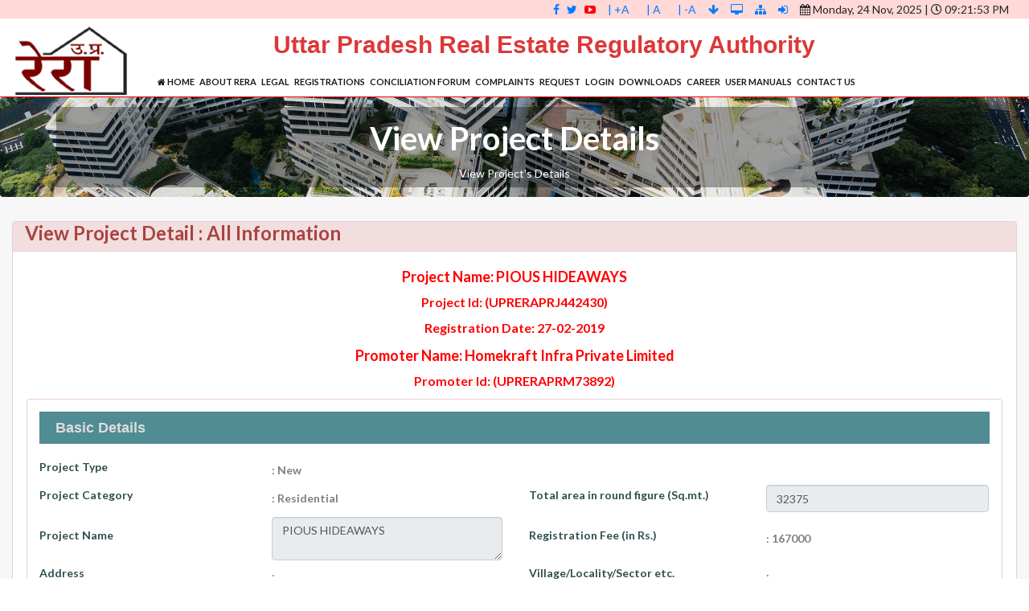

--- FILE ---
content_type: text/css
request_url: https://up-rera.in/css/site.css
body_size: 155
content:
                                                                                                                                                                                                                                                                                                                                          

--- FILE ---
content_type: text/css
request_url: https://up-rera.in/css/style.css
body_size: 31735
content:

/*=====================================================================


@Default Styles

Table of Content:
01/ Variables
02/ predefin
03/ header
04/ button
05/ banner
06/ breadcrumb
07/ about
08/ teamb
09/ project 
10/ price 
11/ team 
12/ blog 
13/ video  
14/ service  
15/ career  
16/ contact 
17/ footer

=====================================================================*/
/*----------------------------------------------------*/
/*font Variables*/
/*Color Variables*/
/*=================== fonts ====================*/
/*@import url("https://fonts.googleapis.com/css?family=Lato:400,500,700|Roboto:300,400,500,700");*/

@import url('https://fonts.googleapis.com/css?family=Lato:400,400i,700,700i,900,900i&display=swap');

/*---------------------------------------------------- */
/*----------------------------------------------------*/
.list {
  list-style: none;
  margin: 0px;
  padding: 0px; }

a {
  text-decoration: none;
  transition: all 0.3s ease-in-out; }
  a:hover, a:focus {
    text-decoration: none;
    outline: none;
  }
  ul:hover, ul:focus {
    text-decoration: none;
    outline: none;
  }

.row.m0 {
  margin: 0px; }

body {
  line-height: 24px;
  font-size: 14px;
  font-family: 'Lato', sans-serif;
  font-weight: normal;
  /*color: #888888;*/
  color:#4e5052;
}

h1, h2, h3, h4, h5, h6 {
  font-family: 'Lato', sans-serif;
  font-weight: bold; }
  
 .tagline{
	font-family: 'Lato', sans-serif;
  font-weight: bold; 
  color:#000 !important;
  }
  

button:focus {
  outline: none;
  box-shadow: none; }

.p_120 {
  padding-top: 120px;
  padding-bottom: 120px; }

.pad_top {
  padding-top: 120px; }

.mt-25 {
  margin-top: 25px; }

@media (min-width: 1200px) {
  .container {
    max-width: 1170px; } }

img {
  max-width: 100%; }

ul {
  list-style: none;
  padding: 0; }

@media (min-width: 1620px) {
  .box_1620 {
    max-width: 1650px;
    margin: auto; } }
/* Main Title Area css
============================================================================================ */
.main_title {
  text-align: center;
  max-width: 680px;
  margin: 0px auto 75px; }
  .main_title h2 {
    font-family: 'Lato', sans-serif;
    font-size: 36px;
    color: #202e31;
    margin-bottom: 12px; }
  .main_title p {
    font-size: 14px;
    font-family: "Roboto", sans-serif;
    font-weight: normal;
    line-height: 24px;
    color: #888888;
    margin-bottom: 0px; }

/* End Main Title Area css
============================================================================================ */
/*---------------------------------------------------- */
/*----------------------------------------------------*/
.header_area {
  position: absolute;
  width: 100%;
  top: 0;
  left: 0;
  z-index: 99;
  transition: background 0.4s, all 0.3s linear; }
  .header_area .navbar {
    background: transparent;
    padding: 0px;
    border: 0px;
    border-radius: 0px; 
     border-bottom: 1px solid red;
  }
    .header_area .navbar .logo_h {
      color: #fff;
      height: 90px;
      text-align: center;
      line-height: 69px;
      font-size: 30px;
      text-transform: uppercase;
      font-weight: 700; }
    .header_area .navbar .navbar-brand {
      padding-top: 0; }

    .header_area .navbar .nav .nav-item {
      margin-right: 10px; 

    }
      .header_area .navbar .nav .nav-item .nav-link {
        font: 600  "Lato", sans-serif;      /*12px/80px*/
        text-transform: uppercase;
        color: #202e31;
        padding: 0px;
        display: inline-block;
        font-size: 11px; }
      .ml-auto, .mx-auto {
    margin-left: 0 !important;
}
        .header_area .navbar .nav .nav-item .nav-link:after {
          display: none; }
      .header_area .navbar .nav .nav-item:hover .nav-link, .header_area .navbar .nav .nav-item.active .nav-link {
        color: #e22104; }
      .header_area .navbar .nav .nav-item.submenu {
        position: relative; }
        .header_area .navbar .nav .nav-item.submenu ul {
          border: none;
          padding: 0px;
          border-radius: 0px;
          box-shadow: none;
          margin: 0px;
          background: #fff;
          box-shadow: 0px 3px 16px 0px rgba(0, 0, 0, 0.1); }
          @media (min-width: 992px) {
            .header_area .navbar .nav .nav-item.submenu ul {
              position: absolute;
              top: 120%;
              left: 0px;
              min-width: 200px;
              text-align: left;
              opacity: 0;
              transition: all 300ms ease-in;
              visibility: hidden;
              display: block;
              border: none;
              padding: 0px;
              border-radius: 0px; } }
          .header_area .navbar .nav .nav-item.submenu ul:before {
            content: "";
            width: 0;
            height: 0;
            border-style: solid;
            border-width: 10px 10px 0 10px;
            border-color: #eeeeee transparent transparent transparent;
            position: absolute;
            right: 24px;
            top: 45px;
            z-index: 3;
            opacity: 0;
            transition: all 400ms linear; }
          .header_area .navbar .nav .nav-item.submenu ul .nav-item {
            display: block;
            float: none;
            margin-right: 0px;
            border-bottom: 1px solid #ededed;
            margin-left: 0px;
            transition: all 0.4s linear; }
            .header_area .navbar .nav .nav-item.submenu ul .nav-item .nav-link {
              line-height: 45px;
              color: #202e31;
              padding: 0px 30px;
              transition: all 150ms linear;
              display: block;
              margin-right: 0px; }
            .header_area .navbar .nav .nav-item.submenu ul .nav-item:last-child {
              border-bottom: none; }
            .header_area .navbar .nav .nav-item.submenu ul .nav-item:hover .nav-link {
              background: #e22104;
              color: #fff; }
        @media (min-width: 992px) {
          .header_area .navbar .nav .nav-item.submenu:hover ul {
            visibility: visible;
            opacity: 1;
            top: 100%; } }
        .header_area .navbar .nav .nav-item.submenu:hover ul .nav-item {
          margin-top: 0px; }
      .header_area .navbar .nav .nav-item:last-child {
        margin-right: 0px; }
  .header_area + section, .header_area + row, .header_area + div {
    /*margin-top: 80px;*/ 
    margin-top: 121px;

  }
.main_menu {
    /*border-bottom: 1px solid red;*/
}
  .header_area.navbar_fixed .main_menu {
    position: fixed;
    width: 100%;
    /*top: -70px;*/
    top: 23px;
    /*border-bottom: 1px solid red;*/
    left: 0;
    right: 0;
    background: #fff;
    transform: translateY(70px);
    transition: transform 500ms ease, background 500ms ease;
    -webkit-transition: transform 500ms ease, background 500ms ease;
    box-shadow: 0px 3px 16px 0px rgba(0, 0, 0, 0.1); }
    .header_area.navbar_fixed .main_menu .navbar .nav .nav-item .nav-link {
      /*line-height: 70px;*/ 
      /*line-height: 35px;*/ 

    }

.top_menu {
  background: #f6f6f6; }
  .top_menu .header_social {
    float: right; }
    .top_menu .header_social li {
      display: inline-block;
      margin-right: 15px; }
      .top_menu .header_social li a {
        font-size: 13px;
        color: #888888;
        display: inline-block;
        line-height: 42px;
        transition: all 300ms linear 0s; }
      .top_menu .header_social li:last-child {
        margin-right: 0px; }
      .top_menu .header_social li:hover a {
        color: #e22104; }
      @media (max-width: 991px) {
        .top_menu .header_social li {
          margin-right: 7px; } }
  .top_menu .dn_btn {
    line-height: 42px;
    display: inline-block;
    font-size: 14px;
    margin-right: 50px;
    font-family: "Roboto", sans-serif;
    font-weight: normal;
    color: #888888;
    transition: all 300ms linear 0s; }
    .top_menu .dn_btn:hover {
      color: #e22104; }
    .top_menu .dn_btn:last-child {
      margin-right: 0px; }
    .top_menu .dn_btn i {
      color: #e22104;
      margin-right: 10px; }
    @media (max-width: 991px) {
      .top_menu .dn_btn {
        margin-right: 5px;
        font-size: 13px; } }
  .top_menu .follow_us {
    float: left;
    color: #777;
    font-size: 14px;
    line-height: 42px;
    margin-right: 17px; }

@media (max-width: 767px) {
  .top_menu {
    display: none; 

  } 

}
.right-button {
  margin-left: 60px;
  margin-top: 15px; }
  .right-button ul {
    padding: 0;
    list-style: none; }
    .right-button ul li {
      display: inline-block;
      margin-left: 30px;
      font-size: 16px; }
      .right-button ul li a {
        color: #777; }
  .right-button .shop-icon {
    position: relative; }
    .right-button .shop-icon span {
      position: absolute;
      background: #e22104;
      right: -10px;
      top: -4px;
      border-radius: 50px;
      color: #fff;
      width: 15px;
      height: 15px;
      font-size: 10px;
      text-align: center;
      line-height: 14px; }
  @media (max-width: 991px) {
    .right-button {
      display: none; } }

#search_input_box {
  position: fixed;
  left: 50%;
  -webkit-transform: translateX(-50%);
  -moz-transform: translateX(-50%);
  -ms-transform: translateX(-50%);
  -o-transform: translateX(-50%);
  transform: translateX(-50%);
  width: 100%;
  max-width: 1140px;
  z-index: 999;
  text-align: center;
  padding: 0 20px;
  background: #e22104; }
  #search_input_box ::placeholder {
    color: #fff; }

#search_input_box .form-control {
  background: transparent;
  border: 0;
  color: #ffffff;
  font-weight: 400;
  font-size: 15px;
  padding: 0; }

#search_input_box .btn {
  width: 0;
  height: 0;
  padding: 0;
  border: 0; }

#search_input_box .ti-close {
  color: #fff;
  font-weight: 600;
  cursor: pointer;
  padding: 10px; }

.search-inner {
  padding: 5px 15px; }

.form-control:focus {
  box-shadow: none; }

.navbar_fixed #search_input_box {
  position: fixed;
  left: 50%;
  -webkit-transform: translateX(-50%);
  -moz-transform: translateX(-50%);
  -ms-transform: translateX(-50%);
  -o-transform: translateX(-50%);
  transform: translateX(-50%);
  width: 100%;
  max-width: 1140px;
  z-index: 999;
  text-align: center;
  padding: 0 20px;
  top: 80px; }

/*---------------------------------------------------- */
/*----------------------------------------------------*/
/* Home Banner Area css
============================================================================================ */
.home_banner_area {
  position: relative;
  z-index: 1;
  min-height: 770px; }
  .home_banner_area .banner_inner {
    position: relative;
    overflow: hidden;
    width: 100%;
    min-height: 770px; 


  }
    .home_banner_area .banner_inner .overlay {
      /*background: url(../img/banner/home-banner.jpg) no-repeat scroll center center;*/
      background: url(../img/reratemp_original11.jpg) no-repeat scroll center center ;
      position: absolute;
      left: 0;
      right: 0;
      top: 0;
      height: 100%;
      bottom: 0;
      z-index: -1; }
    .home_banner_area .banner_inner .banner_content {
      color: #fff; }
      .home_banner_area .banner_inner .banner_content span {
        font-size: 24px;
        color: #fff;
        font-family: 'Lato', sans-serif;
        text-transform: uppercase;
        margin-bottom: 24px;
        display: inline-block;
        position: relative; }
        .home_banner_area .banner_inner .banner_content span:after {
          content: '';
          position: absolute;
          left: 50%;
          bottom: -16px;
          transform: translateX(-50%);
          width: 100px;
          height: 1px;
          background: #fff; }
      .home_banner_area .banner_inner .banner_content h3 {
        font-size: 60px;
        font-family: 'Lato', sans-serif;
        font-weight: 500; }
      .home_banner_area .banner_inner .banner_content .main_btn {
        margin-top: 35px; }

.blog_banner {
  min-height: 660px;
  position: relative;
  z-index: 1;
  overflow: hidden;
  margin-bottom: 0px; }
  .blog_banner .banner_inner {
    background: #04091e;
    position: relative;
    overflow: hidden;
    width: 100%;
    min-height: 660px;
    z-index: 1; }
    .blog_banner .banner_inner .overlay {
      background: url(../img/banner/banner-2.jpg) no-repeat scroll center center;
      opacity: .5;
      height: 125%;
      position: absolute;
      left: 0px;
      top: 0px;
      width: 100%;
      z-index: -1; }
    .blog_banner .banner_inner .blog_b_text {
      max-width: 700px;
      margin: auto;
      color: #fff; }
      .blog_banner .banner_inner .blog_b_text h2 {
        font-size: 60px;
        font-weight: bold;
        font-family: 'Lato', sans-serif;
        line-height: 66px;
        margin-bottom: 15px; }
      .blog_banner .banner_inner .blog_b_text p {
        font-size: 16px;
        margin-bottom: 35px; }
      .blog_banner .banner_inner .blog_b_text .white_bg_btn {
        line-height: 42px;
        padding: 0px 45px; }

.banner_box {
  max-width: 1620px;
  margin: auto; }

.banner_area {
  position: relative;
  z-index: 1;
  min-height: 300px; }
  .banner_area .banner_inner {
    position: relative;
    overflow: hidden;
    width: 100%;
    min-height: 300px;
    background: #04091e;
    z-index: 1; }
    .banner_area .banner_inner .overlay {
      background: url(../img/banner/banner.jpg) no-repeat scroll center center;
      position: absolute;
      left: 0;
      right: 0;
      top: 0;
      height: 125%;
      bottom: 0;
      z-index: -1;
      opacity: .6; }
    .banner_area .banner_inner .banner_content h2 {
      color: #fff;
      font-size: 48px;
      font-family: 'Lato', sans-serif;
      margin-bottom: 0px;
      font-weight: bold; }
    .banner_area .banner_inner .banner_content .page_link a {
      font-size: 14px;
      color: #fff;
      font-family: "Roboto", sans-serif;
      margin-right: 32px;
      position: relative; }
      .banner_area .banner_inner .banner_content .page_link a:before {
        content: "\e87a";
        font-family: 'Linearicons-Free';
        position: absolute;
        right: -25px;
        top: 50%;
        transform: translateY(-50%); }
      .banner_area .banner_inner .banner_content .page_link a:last-child {
        margin-right: 0px; }
        .banner_area .banner_inner .banner_content .page_link a:last-child:before {
          display: none; }
      .banner_area .banner_inner .banner_content .page_link a:hover {
        color: #e22104; }

/* End Home Banner Area css
============================================================================================ */
/* banner section start
============================================================================================ */
.hero-banner {
  position: relative;
  padding: 70px 0;
  background: #f6f6f6;
  background-size: cover; }
  @media (min-width: 768px) {
    .hero-banner {
      padding: 150px 0; } }
  @media (min-width: 1200px) {
    .hero-banner {
      padding: 110px 0; } }
  .hero-banner-sm {
    padding-top: 80px;
    padding-bottom: 80px; }
    @media (min-width: 992px) {
      .hero-banner-sm {
        padding-top: 100px;
        padding-bottom: 100px; } }
  .hero-banner h1 {
    color: #2a2a2a;
    margin-bottom: 25px;
    font-size: 28px; }
    @media (min-width: 768px) {
      .hero-banner h1 {
        font-size: 60px;
        margin-bottom: 45px; } }
  .hero-banner h2 {
    font-size: 22px;
    color: #2a2a2a;
    text-transform: capitalize;
    margin-bottom: 0; }
    @media (min-width: 768px) {
      .hero-banner h2 {
        font-size: 42px; } }
  .hero-banner p {
    font-size: 22px;
    color: #2a2a2a;
    margin-bottom: 0; }

.hero-banner-icon {
  color: #2a2a2a;
  display: inline-block; }
  @media (min-width: 768px) {
    .hero-banner-icon {
      margin-bottom: 10px; } }
  .hero-banner-icon i, .hero-banner-icon span {
    font-size: 35px; }
    @media (min-width: 768px) {
      .hero-banner-icon i, .hero-banner-icon span {
        font-size: 60px; } }
  .hero-banner-icon [class^="flaticon-"]:before, .hero-banner-icon [class*=" flaticon-"]:before, .hero-banner-icon [class^="flaticon-"]:after, .hero-banner-icon [class*=" flaticon-"]:after {
    font-size: 35px; }
    @media (min-width: 768px) {
      .hero-banner-icon [class^="flaticon-"]:before, .hero-banner-icon [class*=" flaticon-"]:before, .hero-banner-icon [class^="flaticon-"]:after, .hero-banner-icon [class*=" flaticon-"]:after {
        font-size: 60px; } }

/* banner section end
  ============================================================================================ */
/* breadcrumb section start
  ============================================================================================ */
.banner-breadcrumb {
  display: inline-block; }
  .banner-breadcrumb .breadcrumb {
    background: transparent;
    padding: 0; }
    .banner-breadcrumb .breadcrumb-item {
      padding: .1rem; }
      .banner-breadcrumb .breadcrumb-item a {
        text-transform: capitalize;
        color: #2a2a2a; }
      .banner-breadcrumb .breadcrumb-item + .breadcrumb-item::before {
        color: #2a2a2a;
        padding-left: .2rem;
        padding-right: .4rem; }
      .banner-breadcrumb .breadcrumb-item.active {
        color: #2a2a2a; }
  .banner-breadcrumb .breadcrumb-item a:hover {
    color: #e22104; }

/* breadcrumb section end
  ============================================================================================ */
/*---------------------------------------------------- */
/*----------------------------------------------------*/
/* Start Blog Area css
============================================================================================ */

.single-blog {
	
	background:#fff !important ; 
  transition: all 300ms linear 0s; 
      border: 1px solid #cecece;
      padding:10px;
  }
  .single-blog .thumb {
    overflow: hidden;
    border-radius: 0;
    /*margin-bottom: 25px;*/ 
     margin-bottom: 4px; 
  }
    .single-blog:hover {
        border:1px solid red;
    }
    .single-blog .thumb img {
      width: 100%;
      transition: all 300ms linear 0s; }
  .single-blog .short_details {
    background: #e8e8e8;
    padding: 10px;
	text-align:center;
    transition: all 300ms linear 0s; }
	
	
	
    .single-blog .short_details a {
      color: #e22104; 
	  font-weight:bold;
	  }
	  
	  
      .single-blog .short_details a:hover {
        color: #e22104; }
		
		
  .single-blog .meta-top {
    margin-bottom: 15px; }
    .single-blog .meta-top a {
      display: inline-block;
      margin-right: 30px;
      color: #999;
      position: relative;
      transition: all 300ms linear 0s; }
      .single-blog .meta-top a i {
        margin-right: 10px; }
      .single-blog .meta-top a:hover {
        color: #e22104; }
      .single-blog .meta-top a:after {
        content: '';
        position: absolute;
        right: -15px;
        top: 5px;
        width: 1px;
        height: 12px;
        background: #999; }
      .single-blog .meta-top a:last-child:after {
        display: none; }
  .single-blog h4 {
    font-size: 20px;
    margin-bottom: 15px;
    font-weight: 500;
    line-height: 30px;
    transition: all 300ms linear 0s; }
    @media (max-width: 991px) {
      .single-blog h4 {
        margin-bottom: 8px; } }
  .single-blog:hover .short_details {
    background: #ffffff; }
  .single-blog:hover img {
    transform: scale(1.1); }

/* End Blog Area css
============================================================================================ */
/* Latest Blog Area css
============================================================================================ */
.l_blog_item .l_blog_text .date {
  margin-top: 24px;
  margin-bottom: 15px; }
  .l_blog_item .l_blog_text .date a {
    font-size: 12px; }
.l_blog_item .l_blog_text h4 {
  font-size: 18px;
  color: #2a2a2a;
  border-bottom: 1px solid #eeeeee;
  margin-bottom: 0px;
  padding-bottom: 20px;
  transition: all 300ms linear 0s; }
  .l_blog_item .l_blog_text h4:hover {
    color: #e22104; }
.l_blog_item .l_blog_text p {
  margin-bottom: 0px;
  padding-top: 20px; }

/* End Latest Blog Area css
============================================================================================ */
/* Causes Area css
============================================================================================ */
.causes_slider .owl-dots {
  text-align: center;
  margin-top: 80px; }
  .causes_slider .owl-dots .owl-dot {
    height: 14px;
    width: 14px;
    background: #eeeeee;
    display: inline-block;
    margin-right: 7px; }
    .causes_slider .owl-dots .owl-dot:last-child {
      margin-right: 0px; }
    .causes_slider .owl-dots .owl-dot.active {
      background: #e22104; }

.causes_item {
  background: #fff; }
  .causes_item .causes_img {
    position: relative; }
    .causes_item .causes_img .c_parcent {
      position: absolute;
      bottom: 0px;
      width: 100%;
      left: 0px;
      height: 3px;
      background: rgba(255, 255, 255, 0.5); }
      .causes_item .causes_img .c_parcent span {
        width: 70%;
        height: 3px;
        background: #2a2a2a;
        position: absolute;
        left: 0px;
        bottom: 0px; }
        .causes_item .causes_img .c_parcent span:before {
          content: "75%";
          position: absolute;
          right: -10px;
          bottom: 0px;
          background: #2a2a2a;
          color: #fff;
          padding: 0px 5px; }
  .causes_item .causes_text {
    padding: 30px 35px 40px 30px; }
    .causes_item .causes_text h4 {
      color: #2a2a2a;
      font-size: 18px;
      font-weight: 600;
      margin-bottom: 15px;
      cursor: pointer; }
      .causes_item .causes_text h4:hover {
        color: #2a2a2a; }
    .causes_item .causes_text p {
      font-size: 14px;
      line-height: 24px;
      font-weight: 300;
      margin-bottom: 0px; }
  .causes_item .causes_bottom a {
    width: 50%;
    border: 1px solid #2a2a2a;
    text-align: center;
    float: left;
    line-height: 50px;
    background: #2a2a2a;
    color: #fff;
    font-size: 14px;
    font-weight: 500; }
    .causes_item .causes_bottom a + a {
      border-color: #eeeeee;
      background: #fff;
      font-size: 14px;
      color: #2a2a2a; }

/* End Causes Area css
============================================================================================ */
/*================= latest_blog_area css =============*/
.latest_blog_area {
  background: #f9f9ff; }

.single-recent-blog-post {
  margin-bottom: 30px; }
  .single-recent-blog-post .thumb {
    overflow: hidden; }
    .single-recent-blog-post .thumb img {
      transition: all 0.7s linear; }
  .single-recent-blog-post .details {
    padding-top: 30px; }
    .single-recent-blog-post .details .sec_h4 {
      line-height: 24px;
      padding: 10px 0px 13px;
      transition: all 0.3s linear; }
  .single-recent-blog-post .date {
    font-size: 14px;
    line-height: 24px;
    font-weight: 400; }
  .single-recent-blog-post:hover img {
    transform: scale(1.23) rotate(10deg); }

.tags .tag_btn {
  font-size: 12px;
  font-weight: 500;
  line-height: 20px;
  border: 1px solid #eeeeee;
  display: inline-block;
  padding: 1px 18px;
  text-align: center;
  color: #2a2a2a; }
  .tags .tag_btn:before {
    background: #2a2a2a; }
  .tags .tag_btn + .tag_btn {
    margin-left: 2px; }

/*========= blog_categorie_area css ===========*/
.blog_categorie_area {
  padding-top: 30px;
  padding-bottom: 30px; }
  @media (min-width: 900px) {
    .blog_categorie_area {
      padding-top: 80px;
      padding-bottom: 80px; } }
  @media (min-width: 1100px) {
    .blog_categorie_area {
      padding-top: 120px;
      padding-bottom: 120px; } }

.categories_post {
  position: relative;
  text-align: center;
  cursor: pointer; }
  .categories_post img {
    max-width: 100%; }
  .categories_post .categories_details {
    position: absolute;
    top: 20px;
    left: 20px;
    right: 20px;
    bottom: 20px;
    background: rgba(34, 34, 34, 0.75);
    color: #fff;
    transition: all 0.3s linear;
    display: flex;
    align-items: center;
    justify-content: center; }
    .categories_post .categories_details h5 {
      margin-bottom: 0px;
      font-size: 18px;
      line-height: 26px;
      text-transform: uppercase;
      color: #fff;
      position: relative; }
    .categories_post .categories_details p {
      font-weight: 300;
      font-size: 14px;
      line-height: 26px;
      margin-bottom: 0px; }
    .categories_post .categories_details .border_line {
      margin: 10px 0px;
      background: #fff;
      width: 100%;
      height: 1px; }
  .categories_post:hover .categories_details {
    background: rgba(222, 99, 32, 0.85); }

/*============ blog_left_sidebar css ==============*/
.blog_item {
  margin-bottom: 50px; }

.blog_details {
  padding: 30px 0 20px 10px;
  box-shadow: 0px 10px 20px 0px rgba(221, 221, 221, 0.3); }
  @media (min-width: 768px) {
    .blog_details {
      padding: 60px 30px 35px 35px; } }
  .blog_details p {
    margin-bottom: 30px; }
  .blog_details a {
    color: #2a2a2a; }
    .blog_details a:hover {
      color: #e22104; }
  .blog_details h2 {
    font-size: 18px;
    font-weight: 600;
    margin-bottom: 8px; }
    @media (min-width: 768px) {
      .blog_details h2 {
        font-size: 24px;
        margin-bottom: 15px; } }

.blog-info-link li {
  float: left;
  font-size: 14px; }
  .blog-info-link li a {
    color: #999999; }
  .blog-info-link li i, .blog-info-link li span {
    font-size: 13px;
    margin-right: 5px; }
  .blog-info-link li::after {
    content: "|";
    padding-left: 10px;
    padding-right: 10px; }
  .blog-info-link li:last-child::after {
    display: none; }
.blog-info-link::after {
  content: "";
  display: block;
  clear: both;
  display: table; }

.blog_item_img {
  position: relative; }
  .blog_item_img .blog_item_date {
    position: absolute;
    bottom: -10px;
    left: 10px;
    display: block;
    color: #fff;
    background: #e22104;
    padding: 8px 15px;
    border-radius: 5px; }
    @media (min-width: 768px) {
      .blog_item_img .blog_item_date {
        bottom: -20px;
        left: 40px;
        padding: 13px 30px; } }
    .blog_item_img .blog_item_date h3 {
      font-size: 22px;
      font-weight: 600;
      color: #fff;
      margin-bottom: 0;
      line-height: 1.2; }
      @media (min-width: 768px) {
        .blog_item_img .blog_item_date h3 {
          font-size: 30px; } }
    .blog_item_img .blog_item_date p {
      margin-bottom: 0; }
      @media (min-width: 768px) {
        .blog_item_img .blog_item_date p {
          font-size: 18px; } }

.blog_right_sidebar .widget_title {
  font-size: 20px;
  margin-bottom: 40px;
  color: #2a2a2a; }
  .blog_right_sidebar .widget_title::after {
    content: "";
    display: block;
    padding-top: 15px;
    border-bottom: 1px solid #f0e9ff; }
.blog_right_sidebar .single_sidebar_widget {
  background: #fbf9ff;
  padding: 30px;
  margin-bottom: 30px; }
.blog_right_sidebar .search_widget .form-control {
  height: 50px;
  border-color: #f0e9ff;
  font-size: 13px;
  color: #999999;
  padding-left: 20px;
  border-radius: 0;
  border-right: 0; }
  .blog_right_sidebar .search_widget .form-control::placeholder {
    color: #999999; }
  .blog_right_sidebar .search_widget .form-control:focus {
    border-color: #f0e9ff;
    outline: 0;
    box-shadow: none; }
.blog_right_sidebar .search_widget .input-group button {
  background: #fff;
  border-left: 0;
  border: 1px solid #f0e9ff;
  padding: 4px 15px;
  border-left: 0; }
  .blog_right_sidebar .search_widget .input-group button i, .blog_right_sidebar .search_widget .input-group button span {
    font-size: 14px;
    color: #999999; }
.blog_right_sidebar .newsletter_widget .form-control {
  height: 50px;
  border-color: #f0e9ff;
  font-size: 13px;
  color: #999999;
  padding-left: 20px;
  border-radius: 0; }
  .blog_right_sidebar .newsletter_widget .form-control::placeholder {
    color: #999999; }
  .blog_right_sidebar .newsletter_widget .form-control:focus {
    border-color: #f0e9ff;
    outline: 0;
    box-shadow: none; }
.blog_right_sidebar .newsletter_widget .input-group button {
  background: #fff;
  border-left: 0;
  border: 1px solid #f0e9ff;
  padding: 4px 15px;
  border-left: 0; }
  .blog_right_sidebar .newsletter_widget .input-group button i, .blog_right_sidebar .newsletter_widget .input-group button span {
    font-size: 14px;
    color: #999999; }
.blog_right_sidebar .post_category_widget .cat-list li {
  border-bottom: 1px solid #f0e9ff;
  transition: all 0.3s ease 0s;
  padding-bottom: 12px; }
  .blog_right_sidebar .post_category_widget .cat-list li:last-child {
    border-bottom: 0; }
  .blog_right_sidebar .post_category_widget .cat-list li a {
    font-size: 14px;
    line-height: 20px;
    color: #888888; }
    .blog_right_sidebar .post_category_widget .cat-list li a p {
      margin-bottom: 0px; }
  .blog_right_sidebar .post_category_widget .cat-list li + li {
    padding-top: 15px; }
  .blog_right_sidebar .post_category_widget .cat-list li:hover a {
    color: #e22104; }
.blog_right_sidebar .popular_post_widget .post_item .media-body {
  justify-content: center;
  align-self: center;
  padding-left: 20px; }
  .blog_right_sidebar .popular_post_widget .post_item .media-body h3 {
    font-size: 16px;
    line-height: 20px;
    margin-bottom: 6px;
    transition: all 0.3s linear; }
  .blog_right_sidebar .popular_post_widget .post_item .media-body a {
    color: #2a2a2a; }
    .blog_right_sidebar .popular_post_widget .post_item .media-body a:hover {
      color: #e22104; }
  .blog_right_sidebar .popular_post_widget .post_item .media-body p {
    font-size: 14px;
    line-height: 21px;
    margin-bottom: 0px; }
.blog_right_sidebar .popular_post_widget .post_item + .post_item {
  margin-top: 20px; }
.blog_right_sidebar .tag_cloud_widget ul li {
  display: inline-block; }
  .blog_right_sidebar .tag_cloud_widget ul li a {
    display: inline-block;
    border: 1px solid #eeeeee;
    background: #fff;
    padding: 4px 20px;
    margin-bottom: 8px;
    margin-right: 5px;
    transition: all 0.3s ease 0s;
    color: #888888;
    font-size: 13px; }
    .blog_right_sidebar .tag_cloud_widget ul li a:hover {
      background: #e22104;
      color: #fff; }
.blog_right_sidebar .instagram_feeds .instagram_row {
  display: flex;
  margin-right: -6px;
  margin-left: -6px; }
  .blog_right_sidebar .instagram_feeds .instagram_row li {
    width: 33.33%;
    float: left;
    padding-right: 6px;
    padding-left: 6px;
    margin-bottom: 15px; }
.blog_right_sidebar .br {
  width: 100%;
  height: 1px;
  background: #eeeeee;
  margin: 30px 0px; }

.blog-pagination {
  margin-top: 80px; }

.blog-pagination .page-link {
  font-size: 14px;
  position: relative;
  display: block;
  padding: 0;
  text-align: center;
  margin-left: -1px;
  line-height: 45px;
  width: 45px;
  height: 45px;
  border-radius: 0 !important;
  color: #8a8a8a;
  border: 1px solid #f0e9ff;
  margin-right: 10px; }
  .blog-pagination .page-link i, .blog-pagination .page-link span {
    font-size: 13px; }
  .blog-pagination .page-link:hover {
    background-color: #e22104;
    color: #fff; }

.blog-pagination .page-item.active .page-link {
  background-color: #fbf9ff;
  border-color: #f0e9ff;
  color: #888888; }

.blog-pagination .page-item:last-child .page-link {
  margin-right: 0; }

/*============ Start Blog Single Styles  =============*/
.single-post-area .blog_details {
  box-shadow: none;
  padding: 0; }
.single-post-area .social-links {
  padding-top: 10px; }
  .single-post-area .social-links li {
    display: inline-block;
    margin-bottom: 10px; }
    .single-post-area .social-links li a {
      color: #cccccc;
      padding: 7px;
      font-size: 14px;
      transition: all 0.2s linear; }
      .single-post-area .social-links li a:hover {
        color: #2a2a2a; }
.single-post-area .blog_details {
  padding-top: 26px; }
  .single-post-area .blog_details p {
    margin-bottom: 20px;
    font-size: 15px; }
  .single-post-area .blog_details h2 {
    color: #2a2a2a; }
.single-post-area .quote-wrapper {
  background: rgba(130, 139, 178, 0.1);
  padding: 15px;
  line-height: 1.733;
  color: #888888;
  font-style: italic;
  margin-top: 25px;
  margin-bottom: 25px; }
  @media (min-width: 768px) {
    .single-post-area .quote-wrapper {
      padding: 30px; } }
.single-post-area .quotes {
  background: #fff;
  padding: 15px 15px 15px 20px;
  border-left: 2px solid #e22104; }
  @media (min-width: 768px) {
    .single-post-area .quotes {
      padding: 25px 25px 25px 30px; } }
.single-post-area .arrow {
  position: absolute; }
  .single-post-area .arrow .lnr {
    font-size: 20px;
    font-weight: 600; }
.single-post-area .thumb .overlay-bg {
  background: rgba(0, 0, 0, 0.8); }
.single-post-area .navigation-top {
  padding-top: 15px;
  border-top: 1px solid #f0e9ff; }
  .single-post-area .navigation-top p {
    margin-bottom: 0; }
  .single-post-area .navigation-top .like-info {
    font-size: 14px; }
    .single-post-area .navigation-top .like-info i, .single-post-area .navigation-top .like-info span {
      font-size: 16px;
      margin-right: 5px; }
  .single-post-area .navigation-top .comment-count {
    font-size: 14px; }
    .single-post-area .navigation-top .comment-count i, .single-post-area .navigation-top .comment-count span {
      font-size: 16px;
      margin-right: 5px; }
  .single-post-area .navigation-top .social-icons li {
    display: inline-block;
    margin-right: 15px; }
    .single-post-area .navigation-top .social-icons li:last-child {
      margin: 0; }
    .single-post-area .navigation-top .social-icons li i, .single-post-area .navigation-top .social-icons li span {
      font-size: 14px;
      color: #999999; }
    .single-post-area .navigation-top .social-icons li:hover i, .single-post-area .navigation-top .social-icons li:hover span {
      color: #e22104; }
.single-post-area .blog-author {
  padding: 40px 30px;
  background: #fbf9ff;
  margin-top: 50px; }
  @media (max-width: 600px) {
    .single-post-area .blog-author {
      padding: 20px 8px; } }
  .single-post-area .blog-author img {
    width: 90px;
    height: 90px;
    border-radius: 50%;
    margin-right: 30px; }
    @media (max-width: 600px) {
      .single-post-area .blog-author img {
        margin-right: 15px;
        width: 45px;
        height: 45px; } }
  .single-post-area .blog-author a {
    display: inline-block;
    color: #2a2a2a; }
    .single-post-area .blog-author a:hover {
      color: #e22104; }
  .single-post-area .blog-author p {
    margin-bottom: 0;
    font-size: 15px; }
  .single-post-area .blog-author h4 {
    font-size: 16px; }
.single-post-area .navigation-area {
  border-bottom: 1px solid #eee;
  padding-bottom: 30px;
  margin-top: 55px; }
  .single-post-area .navigation-area p {
    margin-bottom: 0px; }
  .single-post-area .navigation-area h4 {
    font-size: 18px;
    line-height: 25px;
    color: #2a2a2a; }
  .single-post-area .navigation-area .nav-left {
    text-align: left; }
    .single-post-area .navigation-area .nav-left .thumb {
      margin-right: 20px;
      background: #000; }
      .single-post-area .navigation-area .nav-left .thumb img {
        transition: all 300ms linear 0s; }
    .single-post-area .navigation-area .nav-left .lnr {
      margin-left: 20px;
      opacity: 0;
      transition: all 300ms linear 0s; }
    .single-post-area .navigation-area .nav-left:hover .lnr {
      opacity: 1; }
    .single-post-area .navigation-area .nav-left:hover .thumb img {
      opacity: .5; }
    @media (max-width: 767px) {
      .single-post-area .navigation-area .nav-left {
        margin-bottom: 30px; } }
  .single-post-area .navigation-area .nav-right {
    text-align: right; }
    .single-post-area .navigation-area .nav-right .thumb {
      margin-left: 20px;
      background: #000; }
      .single-post-area .navigation-area .nav-right .thumb img {
        transition: all 300ms linear 0s; }
    .single-post-area .navigation-area .nav-right .lnr {
      margin-right: 20px;
      opacity: 0;
      transition: all 300ms linear 0s; }
    .single-post-area .navigation-area .nav-right:hover .lnr {
      opacity: 1; }
    .single-post-area .navigation-area .nav-right:hover .thumb img {
      opacity: .5; }
@media (max-width: 991px) {
  .single-post-area .sidebar-widgets {
    padding-bottom: 0px; } }

.comments-area {
  background: transparent;
  border-top: 1px solid #eee;
  padding: 45px 0;
  margin-top: 50px; }
  @media (max-width: 414px) {
    .comments-area {
      padding: 50px 8px; } }
  .comments-area h4 {
    margin-bottom: 35px;
    color: #2a2a2a;
    font-size: 18px; }
  .comments-area h5 {
    font-size: 16px;
    margin-bottom: 0px; }
  .comments-area a {
    color: #2a2a2a; }
  .comments-area .comment-list {
    padding-bottom: 48px; }
    .comments-area .comment-list:last-child {
      padding-bottom: 0px; }
    .comments-area .comment-list.left-padding {
      padding-left: 25px; }
    @media (max-width: 413px) {
      .comments-area .comment-list .single-comment h5 {
        font-size: 12px; }
      .comments-area .comment-list .single-comment .date {
        font-size: 11px; }
      .comments-area .comment-list .single-comment .comment {
        font-size: 10px; } }
  .comments-area .thumb {
    margin-right: 20px; }
    .comments-area .thumb img {
      width: 70px;
      border-radius: 50%; }
  .comments-area .date {
    font-size: 14px;
    color: #999999;
    margin-bottom: 0;
    margin-left: 20px; }
  .comments-area .comment {
    margin-bottom: 10px;
    color: #777777;
    font-size: 15px; }
  .comments-area .btn-reply {
    background-color: transparent;
    color: #888888;
    padding: 5px 18px;
    font-size: 14px;
    display: block;
    font-weight: 400; }

.comment-form {
  border-top: 1px solid #eee;
  padding-top: 45px;
  margin-top: 50px;
  margin-bottom: 20px; }
  .comment-form .form-group {
    margin-bottom: 30px; }
  .comment-form h4 {
    margin-bottom: 40px;
    font-size: 18px;
    line-height: 22px;
    color: #2a2a2a; }
  .comment-form .name {
    padding-left: 0px; }
    @media (max-width: 767px) {
      .comment-form .name {
        padding-right: 0px;
        margin-bottom: 1rem; } }
  .comment-form .email {
    padding-right: 0px; }
    @media (max-width: 991px) {
      .comment-form .email {
        padding-left: 0px; } }
  .comment-form .form-control {
    border: 1px solid #f0e9ff;
    border-radius: 5px;
    height: 48px;
    padding-left: 18px;
    font-size: 13px;
    background: transparent; }
    .comment-form .form-control:focus {
      outline: 0;
      box-shadow: none; }
    .comment-form .form-control::placeholder {
      font-weight: 300;
      color: #999999; }
    .comment-form .form-control::placeholder {
      color: #777777; }
  .comment-form textarea {
    padding-top: 18px;
    border-radius: 12px;
    height: 100% !important; }
  .comment-form ::-webkit-input-placeholder {
    /* Chrome/Opera/Safari */
    font-size: 13px;
    color: #777; }
  .comment-form ::-moz-placeholder {
    /* Firefox 19+ */
    font-size: 13px;
    color: #777; }
  .comment-form :-ms-input-placeholder {
    /* IE 10+ */
    font-size: 13px;
    color: #777; }
  .comment-form :-moz-placeholder {
    /* Firefox 18- */
    font-size: 13px;
    color: #777; }

/*============ End Blog Single Styles  =============*/
/*---------------------------------------------------- */
/*----------------------------------------------------*/
/*=================== contact banner start ====================*/
.contact-info {
  margin-bottom: 12px; }
  .contact-info__icon {
    margin-right: 20px; }
    .contact-info__icon i, .contact-info__icon span {
      color: #8f9195;
      font-size: 27px; }
  .contact-info .media-body h3 {
    font-size: 16px;
    margin-bottom: 0;
    color: #2a2a2a; }
    .contact-info .media-body h3 a {
      color: #2a2a2a; }
      .contact-info .media-body h3 a:hover {
        color: #e22104; }
  .contact-info .media-body p {
    color: #999999; }

/*=================== contact banner end ====================*/
/*=================== contact form start ====================*/
.contact-title {
  font-size: 27px;
  font-weight: 600;
  margin-bottom: 20px;
  color: #2a2a2a; }

.form-contact label {
  color: #e22104;
  font-size: 14px; }
.form-contact .form-group {
  margin-bottom: 30px; }
.form-contact .form-control {
  border: 1px solid #f0e9ff;
  border-radius: 5px;
  height: 48px;
  padding-left: 18px;
  font-size: 13px;
  background: transparent; }
  .form-contact .form-control:focus {
    outline: 0;
    box-shadow: none; }
  .form-contact .form-control::placeholder {
    font-weight: 300;
    color: #999999; }
.form-contact textarea {
  border-radius: 12px;
  height: 100% !important; }

/*=================== contact form end ====================*/
/* Contact Success and error Area css
============================================================================================ */
.modal-message .modal-dialog {
  position: absolute;
  top: 36%;
  left: 50%;
  transform: translateX(-50%) translateY(-50%) !important;
  margin: 0px;
  max-width: 500px;
  width: 100%; }
  .modal-message .modal-dialog .modal-content .modal-header {
    text-align: center;
    display: block;
    border-bottom: none;
    padding-top: 50px;
    padding-bottom: 50px; }
    .modal-message .modal-dialog .modal-content .modal-header .close {
      position: absolute;
      right: -15px;
      top: -15px;
      padding: 0px;
      color: #fff;
      opacity: 1;
      cursor: pointer; }
    .modal-message .modal-dialog .modal-content .modal-header h2 {
      display: block;
      text-align: center;
      color: #e22104;
      padding-bottom: 10px;
      font-family: "Roboto", sans-serif; }
    .modal-message .modal-dialog .modal-content .modal-header p {
      display: block; }

/*---------------------------------------------------- */
/*----------------------------------------------------*/
/* Clients Logo Area css
======================================================================= */
.number-area {
  background: url(../img/background/bg1.jpg);
  background-repeat: no-repeat;
  background-size: cover;
  background-position: center;
  padding-top: 65px; }

.number-content {
  padding-top: 60px; }
  .number-content h4 {
    font-size: 30px;
    color: #202e31;
    font-family: 'Lato', sans-serif;
    margin-bottom: 22px;
    line-height: 40px;
    text-transform: uppercase; }
  .number-content p {
    font-size: 15px;
    font-family: "Roboto", sans-serif;
    color: #888888;
    margin-bottom: 50px;
    line-height: 26px; }
  .number-content .number-wrapper {
    display: flex; }
    .number-content .number-wrapper .single-number {
      width: 33.33%; }
      .number-content .number-wrapper .single-number h5 {
        font-size: 27px;
        color: #ec473a; }
      .number-content .number-wrapper .single-number p {
        font-size: 16px;
        color: #888;
        text-transform: capitalize; }

/*---------------------------------------------------- */
/*----------------------------------------------------*/
/*============== Elements Area css ================*/
.mb-20 {
  margin-bottom: 20px; }

.mb-30 {
  margin-bottom: 30px; }

.area-padding {
  /*padding: 60px 0; }*/
  padding: 20px 0; }

.sample-text-area {
  padding: 100px 0px; }
  .sample-text-area .title_color {
    margin-bottom: 30px; }
  .sample-text-area p {
    line-height: 26px; }
    .sample-text-area p b {
      font-weight: bold;
      color: #e22104; }
    .sample-text-area p i {
      color: #e22104;
      font-style: italic; }
    .sample-text-area p sup {
      color: #e22104;
      font-style: italic; }
    .sample-text-area p sub {
      color: #e22104;
      font-style: italic; }
    .sample-text-area p del {
      color: #e22104; }
    .sample-text-area p u {
      color: #e22104; }

/*============== End Elements Area css ================*/
/*==============Elements Button Area css ================*/
.elements_button .title_color {
  margin-bottom: 30px;
  color: #202e31; }

.title_color {
  color: #202e31; }

.button-group-area {
  margin-top: 15px; }
  .button-group-area:nth-child(odd) {
    margin-top: 40px; }
  .button-group-area:first-child {
    margin-top: 0px; }
  .button-group-area .theme_btn {
    margin-right: 10px; }
  .button-group-area .white_btn {
    margin-right: 10px; }
  .button-group-area .link {
    text-decoration: underline;
    color: #202e31;
    background: transparent; }
    .button-group-area .link:hover {
      color: #fff; }
  .button-group-area .disable {
    background: transparent;
    color: #007bff;
    cursor: not-allowed; }
    .button-group-area .disable:before {
      display: none; }

.primary {
  background: #52c5fd; }
  .primary:before {
    background: #2faae6; }

.success {
  background: #4cd3e3; }
  .success:before {
    background: #2ebccd; }

.info {
  background: #38a4ff; }
  .info:before {
    background: #298cdf; }

.warning {
  background: #f4e700; }
  .warning:before {
    background: #e1d608; }

.danger {
  background: #f54940; }
  .danger:before {
    background: #e13b33; }

.primary-border {
  background: transparent;
  border: 1px solid #52c5fd;
  color: #52c5fd; }
  .primary-border:before {
    background: #52c5fd; }

.success-border {
  background: transparent;
  border: 1px solid #4cd3e3;
  color: #4cd3e3; }
  .success-border:before {
    background: #4cd3e3; }

.info-border {
  background: transparent;
  border: 1px solid #38a4ff;
  color: #38a4ff; }
  .info-border:before {
    background: #38a4ff; }

.warning-border {
  background: #fff;
  border: 1px solid #f4e700;
  color: #f4e700; }
  .warning-border:before {
    background: #f4e700; }

.danger-border {
  background: transparent;
  border: 1px solid #f54940;
  color: #f54940; }
  .danger-border:before {
    background: #f54940; }

.link-border {
  background: transparent;
  border: 1px solid #e22104;
  color: #e22104; }
  .link-border:before {
    background: #e22104; }

.radius {
  border-radius: 3px; }

.circle {
  border-radius: 20px; }

.arrow span {
  padding-left: 5px; }

.e-large {
  line-height: 50px;
  padding-top: 0px;
  padding-bottom: 0px; }

.large {
  line-height: 45px;
  padding-top: 0px;
  padding-bottom: 0px; }

.medium {
  line-height: 30px;
  padding-top: 0px;
  padding-bottom: 0px; }

.small {
  line-height: 25px;
  padding-top: 0px;
  padding-bottom: 0px; }

.general {
  line-height: 38px;
  padding-top: 0px;
  padding-bottom: 0px; }

/*==============End Elements Button Area css ================*/
/* =================================== */
/*  Elements Page Styles
/* =================================== */
/*---------- Start Elements Page -------------*/
.generic-banner {
  margin-top: 60px;
  text-align: center; }

.generic-banner .height {
  height: 600px; }

@media (max-width: 767.98px) {
  .generic-banner .height {
    height: 400px; } }
.generic-banner .generic-banner-content h2 {
  line-height: 1.2em;
  margin-bottom: 20px; }

@media (max-width: 991.98px) {
  .generic-banner .generic-banner-content h2 br {
    display: none; } }
.generic-banner .generic-banner-content p {
  text-align: center;
  font-size: 16px; }

@media (max-width: 991.98px) {
  .generic-banner .generic-banner-content p br {
    display: none; } }
.generic-content h1 {
  font-weight: 600; }

.about-generic-area {
  background: #fff; }

.about-generic-area p {
  margin-bottom: 20px; }

.white-bg {
  background: #fff; }

.section-top-border {
  padding: 50px 0;
  border-top: 1px dotted #eee; }

.switch-wrap {
  margin-bottom: 10px; }

.switch-wrap p {
  margin: 0; }

/*---------- End Elements Page -------------*/
.sample-text-area {
  padding: 100px 0 70px 0; }

.sample-text {
  margin-bottom: 0; }

.text-heading {
  margin-bottom: 30px;
  font-size: 24px; }

.typo-list {
  margin-bottom: 10px; }

@media (max-width: 767px) {
  .typo-sec {
    margin-bottom: 30px; } }
@media (max-width: 767px) {
  .element-wrap {
    margin-top: 30px; } }
b, sup, sub, u, del {
  /*color: #f8b600;*/ 
  color:#f80a00;

}

h1 {
  font-size: 36px; }

h2 {
  font-size: 30px; }

h3 {
  font-size: 24px; }

h4 {
  font-size: 18px; }

h5 {
  font-size: 16px; }

h6 {
  font-size: 14px; }

.typography h1, .typography h2, .typography h3, .typography h4, .typography h5, .typography h6 {
  color: #777777; }

.button-area .border-top-generic {
  padding: 70px 15px;
  border-top: 1px dotted #eee; }

.button-group-area .genric-btn {
  margin-right: 10px;
  margin-top: 10px; }

.button-group-area .genric-btn:last-child {
  margin-right: 0; }

.circle {
  border-radius: 20px; }

.genric-btn {
  display: inline-block;
  outline: none;
  line-height: 40px;
  padding: 0 30px;
  font-size: .8em;
  text-align: center;
  text-decoration: none;
  font-weight: 500;
  cursor: pointer;
  -webkit-transition: all 0.3s ease 0s;
  -moz-transition: all 0.3s ease 0s;
  -o-transition: all 0.3s ease 0s;
  transition: all 0.3s ease 0s; }

.genric-btn:focus {
  outline: none; }

.genric-btn.e-large {
  padding: 0 40px;
  line-height: 50px; }

.genric-btn.large {
  line-height: 45px; }

.genric-btn.medium {
  line-height: 30px; }

.genric-btn.small {
  line-height: 25px; }

.genric-btn.radius {
  border-radius: 3px; }

.genric-btn.circle {
  border-radius: 20px; }

.genric-btn.arrow {
  display: -webkit-inline-box;
  display: -ms-inline-flexbox;
  display: inline-flex;
  -webkit-box-align: center;
  -ms-flex-align: center;
  align-items: center; }

.genric-btn.arrow span {
  margin-left: 10px; }

.genric-btn.default {
  color: #222222;
  background: #f9f9ff;
  border: 1px solid transparent; }

.genric-btn.default:hover {
  border: 1px solid #f9f9ff;
  background: #fff; }

.genric-btn.default-border {
  border: 1px solid #f9f9ff;
  background: #fff; }

.genric-btn.default-border:hover {
  color: #222222;
  background: #f9f9ff;
  border: 1px solid transparent; }

.genric-btn.primary {
  color: #fff;
  background: #f8b600;
  border: 1px solid transparent; }

.genric-btn.primary:hover {
  color: #f8b600;
  border: 1px solid #f8b600;
  background: #fff; }

.genric-btn.primary-border {
  color: #f8b600;
  border: 1px solid #f8b600;
  background: #fff; }

.genric-btn.primary-border:hover {
  color: #fff;
  background: #f8b600;
  border: 1px solid transparent; }

.genric-btn.success {
  color: #fff;
  background: #4cd3e3;
  border: 1px solid transparent; }

.genric-btn.success:hover {
  color: #4cd3e3;
  border: 1px solid #4cd3e3;
  background: #fff; }

.genric-btn.success-border {
  color: #4cd3e3;
  border: 1px solid #4cd3e3;
  background: #fff; }

.genric-btn.success-border:hover {
  color: #fff;
  background: #4cd3e3;
  border: 1px solid transparent; }

.genric-btn.info {
  color: #fff;
  background: #38a4ff;
  border: 1px solid transparent; }

.genric-btn.info:hover {
  color: #38a4ff;
  border: 1px solid #38a4ff;
  background: #fff; }

.genric-btn.info-border {
  color: #38a4ff;
  border: 1px solid #38a4ff;
  background: #fff; }

.genric-btn.info-border:hover {
  color: #fff;
  background: #38a4ff;
  border: 1px solid transparent; }

.genric-btn.warning {
  color: #fff;
  background: #f4e700;
  border: 1px solid transparent; }

.genric-btn.warning:hover {
  color: #f4e700;
  border: 1px solid #f4e700;
  background: #fff; }

.genric-btn.warning-border {
  color: #f4e700;
  border: 1px solid #f4e700;
  background: #fff; }

.genric-btn.warning-border:hover {
  color: #fff;
  background: #f4e700;
  border: 1px solid transparent; }

.genric-btn.danger {
  color: #fff;
  background: #f44a40;
  border: 1px solid transparent; }

.genric-btn.danger:hover {
  color: #f44a40;
  border: 1px solid #f44a40;
  background: #fff; }

.genric-btn.danger-border {
  color: #f44a40;
  border: 1px solid #f44a40;
  background: #fff; }

.genric-btn.danger-border:hover {
  color: #fff;
  background: #f44a40;
  border: 1px solid transparent; }

.genric-btn.link {
  color: #222222;
  background: #f9f9ff;
  text-decoration: underline;
  border: 1px solid transparent; }

.genric-btn.link:hover {
  color: #222222;
  border: 1px solid #f9f9ff;
  background: #fff; }

.genric-btn.link-border {
  color: #222222;
  border: 1px solid #f9f9ff;
  background: #fff;
  text-decoration: underline; }

.genric-btn.link-border:hover {
  color: #222222;
  background: #f9f9ff;
  border: 1px solid transparent; }

.genric-btn.disable {
  color: #222222, 0.3;
  background: #f9f9ff;
  border: 1px solid transparent;
  cursor: not-allowed; }

.generic-blockquote {
  padding: 30px 50px 30px 30px;
  background: #fff;
  border-left: 2px solid #f8b600; }

@media (max-width: 991px) {
  .progress-table-wrap {
    overflow-x: scroll; } }
.progress-table {
  background: #fff;
  padding: 15px 0px 30px 0px;
  min-width: 800px; }

.progress-table .serial {
  width: 11.83%;
  padding-left: 30px; }

.progress-table .country {
  width: 28.07%; }

.progress-table .visit {
  width: 19.74%; }

.progress-table .percentage {
  width: 40.36%;
  padding-right: 50px; }

.progress-table .table-head {
  display: flex; }

.progress-table .table-head .serial, .progress-table .table-head .country, .progress-table .table-head .visit, .progress-table .table-head .percentage {
  color: #222222;
  line-height: 40px;
  text-transform: uppercase;
  font-weight: 500; }

.progress-table .table-row {
  padding: 15px 0;
  border-top: 1px solid #edf3fd;
  display: flex; }

.progress-table .table-row .serial, .progress-table .table-row .country, .progress-table .table-row .visit, .progress-table .table-row .percentage {
  display: flex;
  align-items: center; }

.progress-table .table-row .country img {
  margin-right: 15px; }

.progress-table .table-row .percentage .progress {
  width: 80%;
  border-radius: 0px;
  background: transparent; }

.progress-table .table-row .percentage .progress .progress-bar {
  height: 5px;
  line-height: 5px; }

.progress-table .table-row .percentage .progress .progress-bar.color-1 {
  background-color: #6382e6; }

.progress-table .table-row .percentage .progress .progress-bar.color-2 {
  background-color: #e66686; }

.progress-table .table-row .percentage .progress .progress-bar.color-3 {
  background-color: #f09359; }

.progress-table .table-row .percentage .progress .progress-bar.color-4 {
  background-color: #73fbaf; }

.progress-table .table-row .percentage .progress .progress-bar.color-5 {
  background-color: #73fbaf; }

.progress-table .table-row .percentage .progress .progress-bar.color-6 {
  background-color: #6382e6; }

.progress-table .table-row .percentage .progress .progress-bar.color-7 {
  background-color: #a367e7; }

.progress-table .table-row .percentage .progress .progress-bar.color-8 {
  background-color: #e66686; }

.single-gallery-image {
  margin-top: 30px;
  background-repeat: no-repeat !important;
  background-position: center center !important;
  background-size: cover !important;
  height: 200px;
  -webkit-transition: all 0.3s ease 0s;
  -moz-transition: all 0.3s ease 0s;
  -o-transition: all 0.3s ease 0s;
  transition: all 0.3s ease 0s; }

.single-gallery-image:hover {
  opacity: .8; }

.list-style {
  width: 14px;
  height: 14px; }

.unordered-list li {
  position: relative;
  padding-left: 30px;
  line-height: 1.82em !important; }

.unordered-list li:before {
  content: "";
  position: absolute;
  width: 14px;
  height: 14px;
  border: 3px solid #f8b600;
  background: #fff;
  top: 4px;
  left: 0;
  border-radius: 50%; }

.ordered-list {
  margin-left: 30px; }

.ordered-list li {
  list-style-type: decimal-leading-zero;
  color: #f8b600;
  font-weight: 500;
  line-height: 1.82em !important; }

.ordered-list li span {
  font-weight: 300;
  color: #777777; }

.ordered-list-alpha li {
  margin-left: 30px;
  list-style-type: lower-alpha;
  color: #f8b600;
  font-weight: 500;
  line-height: 1.82em !important; }

.ordered-list-alpha li span {
  font-weight: 300;
  color: #777777; }

.ordered-list-roman li {
  margin-left: 30px;
  list-style-type: lower-roman;
  color: #f8b600;
  font-weight: 500;
  line-height: 1.82em !important; }

.ordered-list-roman li span {
  font-weight: 300;
  color: #777777; }

.single-input {
  display: block;
  width: 100%;
  line-height: 40px;
  border: none;
  outline: none;
  background: #f9f9ff;
  padding: 0 20px; }

.single-input:focus {
  outline: none; }

.input-group-icon {
  position: relative; }

.input-group-icon .icon {
  position: absolute;
  left: 20px;
  top: 0;
  line-height: 40px;
  z-index: 3; }

.input-group-icon .icon i {
  color: #797979; }

.input-group-icon .single-input {
  padding-left: 45px; }

.single-textarea {
  display: block;
  width: 100%;
  line-height: 40px;
  border: none;
  outline: none;
  background: #f9f9ff;
  padding: 0 20px;
  height: 100px;
  resize: none; }

.single-textarea:focus {
  outline: none; }

.single-input-primary {
  display: block;
  width: 100%;
  line-height: 40px;
  border: 1px solid transparent;
  outline: none;
  background: #f9f9ff;
  padding: 0 20px; }

.single-input-primary:focus {
  outline: none;
  border: 1px solid #f8b600; }

.single-input-accent {
  display: block;
  width: 100%;
  line-height: 40px;
  border: 1px solid transparent;
  outline: none;
  background: #f9f9ff;
  padding: 0 20px; }

.single-input-accent:focus {
  outline: none;
  border: 1px solid #eb6b55; }

.single-input-secondary {
  display: block;
  width: 100%;
  line-height: 40px;
  border: 1px solid transparent;
  outline: none;
  background: #f9f9ff;
  padding: 0 20px; }

.single-input-secondary:focus {
  outline: none;
  border: 1px solid #f09359; }

.default-switch {
  width: 35px;
  height: 17px;
  border-radius: 8.5px;
  background: #fff;
  position: relative;
  cursor: pointer; }

.default-switch input {
  position: absolute;
  left: 0;
  top: 0;
  right: 0;
  bottom: 0;
  width: 100%;
  height: 100%;
  opacity: 0;
  cursor: pointer; }

.default-switch input + label {
  position: absolute;
  top: 1px;
  left: 1px;
  width: 15px;
  height: 15px;
  border-radius: 50%;
  background: #f8b600;
  -webkit-transition: all 0.2s;
  -moz-transition: all 0.2s;
  -o-transition: all 0.2s;
  transition: all 0.2s;
  box-shadow: 0px 4px 5px 0px rgba(0, 0, 0, 0.2);
  cursor: pointer; }

.default-switch input:checked + label {
  left: 19px; }

.single-element-widget {
  margin-bottom: 30px; }

.primary-switch {
  width: 35px;
  height: 17px;
  border-radius: 8.5px;
  background: #fff;
  position: relative;
  cursor: pointer; }

.primary-switch input {
  position: absolute;
  left: 0;
  top: 0;
  right: 0;
  bottom: 0;
  width: 100%;
  height: 100%;
  opacity: 0; }

.primary-switch input + label {
  position: absolute;
  left: 0;
  top: 0;
  right: 0;
  bottom: 0;
  width: 100%;
  height: 100%; }

.primary-switch input + label:before {
  content: "";
  position: absolute;
  left: 0;
  top: 0;
  right: 0;
  bottom: 0;
  width: 100%;
  height: 100%;
  background: transparent;
  border-radius: 8.5px;
  cursor: pointer;
  -webkit-transition: all 0.2s;
  -moz-transition: all 0.2s;
  -o-transition: all 0.2s;
  transition: all 0.2s; }

.primary-switch input + label:after {
  content: "";
  position: absolute;
  top: 1px;
  left: 1px;
  width: 15px;
  height: 15px;
  border-radius: 50%;
  background: #fff;
  -webkit-transition: all 0.2s;
  -moz-transition: all 0.2s;
  -o-transition: all 0.2s;
  transition: all 0.2s;
  box-shadow: 0px 4px 5px 0px rgba(0, 0, 0, 0.2);
  cursor: pointer; }

.primary-switch input:checked + label:after {
  left: 19px; }

.primary-switch input:checked + label:before {
  background: #f8b600; }

.confirm-switch {
  width: 35px;
  height: 17px;
  border-radius: 8.5px;
  background: #fff;
  position: relative;
  cursor: pointer; }

.confirm-switch input {
  position: absolute;
  left: 0;
  top: 0;
  right: 0;
  bottom: 0;
  width: 100%;
  height: 100%;
  opacity: 0; }

.confirm-switch input + label {
  position: absolute;
  left: 0;
  top: 0;
  right: 0;
  bottom: 0;
  width: 100%;
  height: 100%; }

.confirm-switch input + label:before {
  content: "";
  position: absolute;
  left: 0;
  top: 0;
  right: 0;
  bottom: 0;
  width: 100%;
  height: 100%;
  background: transparent;
  border-radius: 8.5px;
  -webkit-transition: all 0.2s;
  -moz-transition: all 0.2s;
  -o-transition: all 0.2s;
  transition: all 0.2s;
  cursor: pointer; }

.confirm-switch input + label:after {
  content: "";
  position: absolute;
  top: 1px;
  left: 1px;
  width: 15px;
  height: 15px;
  border-radius: 50%;
  background: #fff;
  -webkit-transition: all 0.2s;
  -moz-transition: all 0.2s;
  -o-transition: all 0.2s;
  transition: all 0.2s;
  box-shadow: 0px 4px 5px 0px rgba(0, 0, 0, 0.2);
  cursor: pointer; }

.confirm-switch input:checked + label:after {
  left: 19px; }

.confirm-switch input:checked + label:before {
  background: #4cd3e3; }

.primary-checkbox {
  width: 16px;
  height: 16px;
  border-radius: 3px;
  background: #fff;
  position: relative;
  cursor: pointer; }

.primary-checkbox input {
  position: absolute;
  left: 0;
  top: 0;
  right: 0;
  bottom: 0;
  width: 100%;
  height: 100%;
  opacity: 0; }
label {
    font-weight:bold;
}
.primary-checkbox input + label {
  position: absolute;
  left: 0;
  top: 0;
  right: 0;
  bottom: 0;
  width: 100%;
  height: 100%;
  border-radius: 3px;
  cursor: pointer;
  border: 1px solid #f1f1f1; }

.single-defination h4 {
  color: #202e31; }

.primary-checkbox input:checked + label {
  background: url(../img/elements/primary-check.png) no-repeat center center/cover;
  border: none; }

.confirm-checkbox {
  width: 16px;
  height: 16px;
  border-radius: 3px;
  background: #fff;
  position: relative;
  cursor: pointer; }

.confirm-checkbox input {
  position: absolute;
  left: 0;
  top: 0;
  right: 0;
  bottom: 0;
  width: 100%;
  height: 100%;
  opacity: 0; }

.confirm-checkbox input + label {
  position: absolute;
  left: 0;
  top: 0;
  right: 0;
  bottom: 0;
  width: 100%;
  height: 100%;
  border-radius: 3px;
  cursor: pointer;
  border: 1px solid #f1f1f1; }

.confirm-checkbox input:checked + label {
  background: url(../img/elements/success-check.png) no-repeat center center/cover;
  border: none; }

.disabled-checkbox {
  width: 16px;
  height: 16px;
  border-radius: 3px;
  background: #fff;
  position: relative;
  cursor: pointer; }

.disabled-checkbox input {
  position: absolute;
  left: 0;
  top: 0;
  right: 0;
  bottom: 0;
  width: 100%;
  height: 100%;
  opacity: 0; }

.disabled-checkbox input + label {
  position: absolute;
  left: 0;
  top: 0;
  right: 0;
  bottom: 0;
  width: 100%;
  height: 100%;
  border-radius: 3px;
  cursor: pointer;
  border: 1px solid #f1f1f1; }

.disabled-checkbox input:disabled {
  cursor: not-allowed;
  z-index: 3; }

.disabled-checkbox input:checked + label {
  background: url(../img/elements/disabled-check.png) no-repeat center center/cover;
  border: none; }

.primary-radio {
  width: 16px;
  height: 16px;
  border-radius: 8px;
  background: #fff;
  position: relative;
  cursor: pointer; }

.primary-radio input {
  position: absolute;
  left: 0;
  top: 0;
  right: 0;
  bottom: 0;
  width: 100%;
  height: 100%;
  opacity: 0; }

.primary-radio input + label {
  position: absolute;
  left: 0;
  top: 0;
  right: 0;
  bottom: 0;
  width: 100%;
  height: 100%;
  border-radius: 8px;
  cursor: pointer;
  border: 1px solid #f1f1f1; }

.primary-radio input:checked + label {
  background: url(../img/elements/primary-radio.png) no-repeat center center/cover;
  border: none; }

.confirm-radio {
  width: 16px;
  height: 16px;
  border-radius: 8px;
  background: #fff;
  position: relative;
  cursor: pointer; }

.confirm-radio input {
  position: absolute;
  left: 0;
  top: 0;
  right: 0;
  bottom: 0;
  width: 100%;
  height: 100%;
  opacity: 0; }

.confirm-radio input + label {
  position: absolute;
  left: 0;
  top: 0;
  right: 0;
  bottom: 0;
  width: 100%;
  height: 100%;
  border-radius: 8px;
  cursor: pointer;
  border: 1px solid #f1f1f1; }

.confirm-radio input:checked + label {
  background: url(../img/elements/success-radio.png) no-repeat center center/cover;
  border: none; }

.disabled-radio {
  width: 16px;
  height: 16px;
  border-radius: 8px;
  background: #fff;
  position: relative;
  cursor: pointer; }

.disabled-radio input {
  position: absolute;
  left: 0;
  top: 0;
  right: 0;
  bottom: 0;
  width: 100%;
  height: 100%;
  opacity: 0; }

.disabled-radio input + label {
  position: absolute;
  left: 0;
  top: 0;
  right: 0;
  bottom: 0;
  width: 100%;
  height: 100%;
  border-radius: 8px;
  cursor: pointer;
  border: 1px solid #f1f1f1; }

.disabled-radio input:disabled {
  cursor: not-allowed;
  z-index: 3; }

.unordered-list {
  list-style: none;
  padding: 0px;
  margin: 0px; }

.ordered-list {
  list-style: none;
  padding: 0px; }

.disabled-radio input:checked + label {
  background: url(../img/elements/disabled-radio.png) no-repeat center center/cover;
  border: none; }

.default-select {
  height: 40px; }

.default-select .nice-select {
  border: none;
  border-radius: 0px;
  height: 40px;
  background: #fff;
  padding-left: 20px;
  padding-right: 40px; }

.default-select .nice-select .list {
  margin-top: 0;
  border: none;
  border-radius: 0px;
  box-shadow: none;
  width: 100%;
  padding: 10px 0 10px 0px; }

.default-select .nice-select .list .option {
  font-weight: 300;
  -webkit-transition: all 0.3s ease 0s;
  -moz-transition: all 0.3s ease 0s;
  -o-transition: all 0.3s ease 0s;
  transition: all 0.3s ease 0s;
  line-height: 28px;
  min-height: 28px;
  font-size: 12px;
  padding-left: 20px; }

.default-select .nice-select .list .option.selected {
  color: #f8b600;
  background: transparent; }

.default-select .nice-select .list .option:hover {
  color: #f8b600;
  background: transparent; }

.default-select .current {
  margin-right: 50px;
  font-weight: 300; }

.default-select .nice-select::after {
  right: 20px; }

@media (max-width: 991px) {
  .left-align-p p {
    margin-top: 20px; } }
.form-select {
  height: 40px;
  width: 100%; }

.form-select .nice-select {
  border: none;
  border-radius: 0px;
  height: 40px;
  background: #f9f9ff !important;
  padding-left: 45px;
  padding-right: 40px;
  width: 100%; }

.form-select .nice-select .list {
  margin-top: 0;
  border: none;
  border-radius: 0px;
  box-shadow: none;
  width: 100%;
  padding: 10px 0 10px 0px; }

.mt-10 {
  margin-top: 10px; }

.form-select .nice-select .list .option {
  font-weight: 300;
  -webkit-transition: all 0.3s ease 0s;
  -moz-transition: all 0.3s ease 0s;
  -o-transition: all 0.3s ease 0s;
  transition: all 0.3s ease 0s;
  line-height: 28px;
  min-height: 28px;
  font-size: 12px;
  padding-left: 45px; }

.form-select .nice-select .list .option.selected {
  color: #f8b600;
  background: transparent; }

.form-select .nice-select .list .option:hover {
  color: #f8b600;
  background: transparent; }

.form-select .current {
  margin-right: 50px;
  font-weight: 300; }

.form-select .nice-select::after {
  right: 20px; }

/*---------------------------------------------------- */
/*----------------------------------------------------*/
/* Main Button Area css
============================================================================================ */
.main_btn {
  display: inline-block;
  background: #e22104;
  padding: 0px 51px;
  color: #fff;
  font-family: "Roboto", sans-serif;
  font-size: 13px;
  font-weight: 400;
  line-height: 48px;
  border-radius: 0px;
  outline: none !important;
  /*box-shadow: none !important;*/
  text-align: center;
  border: 1px solid #e22104;
  cursor: pointer;
  border-radius: 5px;
  font-family: 'Lato', sans-serif;
  text-transform: uppercase;
  transition: all 300ms linear 0s; 
  box-shadow: 0 5px 11px 0 rgba(0, 0, 0, 0.18), 0 4px 15px 0 rgba(0, 0, 0, 0.15);

}
  .main_btn:hover {
    background: #fff;
    color: #e22104;
    border: 1px solid #e22004; }

.main_btn2 {
  display: inline-block;
  background: #fff;
  padding: 0px 32px;
  color: #202e31;
  font-family: "Roboto", sans-serif;
  font-size: 14px;
  font-weight: 500;
  line-height: 48px;
  border-radius: 5px;
  outline: none !important;
  /*box-shadow: none !important;*/
   box-shadow: 0 5px 11px 0 rgba(0, 0, 0, 0.18), 0 4px 15px 0 rgba(0, 0, 0, 0.15);
  text-align: center;
  border: 1px solid #fff;
  cursor: pointer;
  transition: all 300ms linear 0s; }
  .main_btn2:hover {
    background: #e22104;
    color: #fff;
    border-color: #e22104; }

.submit_btn {
  width: auto;
  display: inline-block;
  background: #e22104;
  padding: 0px 50px;
  color: #fff;
  font-family: "Roboto", sans-serif;
  font-size: 13px;
  font-weight: 500;
  line-height: 50px;
  border-radius: 5px;
  outline: none !important;
  box-shadow: none !important;
  text-align: center;
  border: 1px solid #e22104;
  cursor: pointer;
  transition: all 300ms linear 0s; }
  .submit_btn:hover {
    background: transparent;
    color: #e22104; }

.white_bg_btn {
  display: inline-block;
  background: #f9f9ff;
  padding: 0px 35px;
  color: #202e31;
  font-family: "Roboto", sans-serif;
  font-size: 13px;
  font-weight: 500;
  line-height: 34px;
  border-radius: 0px;
  outline: none !important;
  box-shadow: none !important;
  text-align: center;
  border: 1px solid #eeeeee;
  cursor: pointer;
  transition: all 300ms linear 0s; }
  .white_bg_btn:hover {
    background: #e22104;
    color: #fff;
    border-color: #e22104; }

.black_btn {
  padding: 0px 44px;
  line-height: 50px;
  background: #202e31;
  color: #e22104;
  display: inline-block;
  border-radius: 5px;
  font-size: 13px;
  font-family: "Roboto", sans-serif;
  font-weight: 500;
  transition: all 300ms linear 0s; }
  .black_btn:hover {
    background: #e22104;
    color: #202e31; }

/*=================== custom button rule start ====================*/
.button {
  font-family: "Roboto", sans-serif;
  display: inline-block;
  border: 1px solid transparent;
  font-size: 15px;
  font-weight: 500;
  padding: 12px 54px;
  border-radius: 4px;
  color: #fff;
  border: 1px solid #e22104;
  text-transform: uppercase;
  background: #e22104;
  cursor: pointer;
  transition: all 300ms linear 0s; }
  @media (max-width: 767px) {
    .button {
      font-size: 13px;
      padding: 9px 24px; } }
  .button:hover {
    background: #e22104;
    color: #fff; }
  .button-link {
    letter-spacing: 0;
    color: #3b1d82;
    border: 0;
    padding: 0; }
    .button-link:hover {
      background: transparent;
      color: #3b1d82; }
  .button-header {
    background: #e22104;
    color: #fff;
    border-color: #e22104; }
    .button-header:hover {
      background: #b8024c;
      color: #fff; }
  .button-contactForm {
    background: #e22104;
    color: #fff;
    border-color: #e22104;
    padding: 12px 25px; }
    .button-contactForm:hover {
      border-color: #2a2a2a;
      background: #2a2a2a;
      color: #fff; }

/* End Main Button Area css
============================================================================================ */
/*---------------------------------------------------- */
/*----------------------------------------------------*/
/* Testimonials Area css
============================================================================================ */
.testimonial-area {
  background-size: cover;
  position: relative;
  background: #f6f6f6;
  padding-bottom: 200px; }
  .testimonial-area .owl-dots {
    position: absolute;
    left: 50%;
    transform: translateX(-50%);
    bottom: -75px; }
  .testimonial-area .owl-dot {
    width: 20px;
    height: 4px;
    background: #c2c2c2;
    display: inline-block;
    margin: 0 8px;
    border-radius: 2px; }
  .testimonial-area .owl-dot.active {
    background: #e22104; }

.about-testimonial-area .single-testimonial {
  border: 0;
  margin: 20px; }
  .about-testimonial-area .single-testimonial:hover {
    box-shadow: -10px 10px 20px rgba(221, 221, 221, 0.62); }

.single-testimonial {
  background-color: #fff;
  padding: 25px 60px 25px 30px;
  border-radius: 5px;
  box-shadow: -2px 5.7px 20px 0 rgba(9, 30, 107, 0.05);
  background-image: url(../img/icon/cotation.png);
  background-size: auto;
  background-position: 100% -128%;
  background-repeat: no-repeat;
  transition: all 300ms linear 0s; }
  .single-testimonial:hover {
    cursor: pointer; }
  .single-testimonial .thumb {
    margin-right: 30px;
    max-height: 95px;
    min-width: 95px;
    border-radius: 100%;
    border: 2px solid #ecf3f5;
    overflow: hidden; }
  .single-testimonial h4 {
    transition: all 300ms linear 0s;
    margin-bottom: 5px;
    font-weight: 500;
    font-size: 20px;
    color: #202e31; }
    .single-testimonial h4:hover {
      color: #e22104; }
  .single-testimonial:hover h4 {
    cursor: pointer; }
  @media (max-width: 575px) {
    .single-testimonial {
      margin: 15px; } }
  .single-testimonial .designation {
    font-style: italic; }

@media (min-width: 768px) and (max-width: 991px) {
  .single-testimonial {
    padding: 57px 60px 53px 45px;
    background-position: 96% -52%; } }
/* End Testimonials Area css
============================================================================================ */
/*---------------------------------------------------- */
/*----------------------------------------------------*/
/* Team Area css
============================================================================================ */
.team_area {
  background: #f9f9ff; }

.team_inner {
  margin-bottom: -30px; }

.team_item {
  position: relative;
  text-align: center;
  margin-bottom: 30px; }
  .team_item .team_img {
    position: relative; }
    .team_item .team_img img {
      width: 100%; }
    .team_item .team_img:before {
      content: "";
      background: rgba(255, 255, 255, 0.65);
      position: absolute;
      left: 0px;
      top: 0px;
      height: 100%;
      width: 100%;
      opacity: 0;
      transition: all 300ms ease;
      border-radius: 50%; }
    .team_item .team_img .hover {
      position: absolute;
      left: 0px;
      width: 100%;
      top: 50%;
      transform: translateY(-50%);
      text-align: center;
      opacity: 0;
      transition: all 300ms linear 0s; }
      .team_item .team_img .hover a {
        font-size: 14px;
        color: #888888;
        margin-right: 20px;
        transition: all 300ms linear 0s; }
        .team_item .team_img .hover a:last-child {
          margin-right: 0px; }
        .team_item .team_img .hover a:hover {
          color: #e22104; }
  .team_item .team_name {
    text-align: center;
    margin-top: 30px; }
    .team_item .team_name h4 {
      margin-bottom: 5px;
      color: #202e31;
      font-family: 'Lato', sans-serif;
      font-weight: bold;
      font-size: 18px;
      transition: all 300ms linear 0s; }
    .team_item .team_name p {
      font-size: 14px;
      font-family: "Roboto", sans-serif;
      color: #888888;
      margin-bottom: 0px; }
  .team_item:hover .team_img:before {
    opacity: 1; }
  .team_item:hover .team_img .hover {
    opacity: 1; }
  .team_item:hover .team_name h4 {
    color: #e22104; }

/* End Team Area css
============================================================================================ */
/*---------------------------------------------------- */
/*----------------------------------------------------*/
/* Courses Area css
============================================================================================ */
/* Start Portfolio Area css
============================================================================================ */
@media (max-width: 991px) {
  .portfolio_area {
    padding-bottom: 50px; } }
.portfolio_area .filters ul {
  padding-left: 0;
  margin-bottom: 30px; }
  @media (max-width: 991px) {
    .portfolio_area .filters ul {
      margin-bottom: 20px; } }
  .portfolio_area .filters ul li {
    display: inline-block;
    margin-right: 40px;
    font-size: 14px;
    font-weight: 500;
    text-transform: uppercase;
    color: #202e31;
    cursor: pointer;
    transition: all 300ms linear 0s; }
    .portfolio_area .filters ul li:hover {
      color: #e22104; }
    @media (max-width: 767px) {
      .portfolio_area .filters ul li {
        margin-right: 20px; } }
  .portfolio_area .filters ul li.active {
    color: #e22104; }

.single_portfolio {
  position: relative;
  margin-bottom: 30px; }
  @media (max-width: 767px) {
    .single_portfolio {
      margin-bottom: 35px; } }
  .single_portfolio .short_info {
    position: absolute;
    bottom: 20px;
    left: 20px;
    opacity: 0;
    visibility: hidden;
    transition: all 300ms linear 0s;
    background: #fff;
    width: 370px;
    padding: 20px 37px;
    transition: all 300ms linear 0s; }
    .single_portfolio .short_info h4 {
      text-transform: capitalize;
      font-size: 20px;
      font-weight: 500;
      margin-bottom: 5px; }
      .single_portfolio .short_info h4 a {
        color: #202e31; }
    .single_portfolio .short_info p {
      margin-bottom: 0px;
      text-transform: uppercase;
      color: #e22104; }
  .single_portfolio:hover .short_info {
    opacity: 1;
    visibility: visible; }

.portfolio_details_inner .row {
  margin-bottom: 35px; }
  @media (max-width: 480px) {
    .portfolio_details_inner .row {
      margin-bottom: 30px; } }
.portfolio_details_inner p {
  margin-bottom: 30px;
  font-size: 14px; }
  .portfolio_details_inner p:last-child {
    margin-bottom: 0px; }
.portfolio_details_inner .portfolio_right_text {
  padding: 30px;
  background: #f8faff;
  margin-top: 10px; }
  .portfolio_details_inner .portfolio_right_text h4 {
    font-size: 20px;
    text-transform: capitalize !important;
    margin-bottom: 10px; }
  .portfolio_details_inner .portfolio_right_text p {
    margin-bottom: 25px;
    font-size: 14px; }
  .portfolio_details_inner .portfolio_right_text .list li {
    margin-bottom: 7px;
    font-weight: normal;
    font-size: 14px; }
    .portfolio_details_inner .portfolio_right_text .list li span {
      color: #000000;
      font-size: 16px;
      font-weight: 500;
      width: 97px;
      display: inline-block; }
    .portfolio_details_inner .portfolio_right_text .list li:last-child {
      margin-bottom: 0px; }
    .portfolio_details_inner .portfolio_right_text .list li i {
      color: #f1cd09; }

/* End Portfolio Area css
============================================================================================ */
/*---------------------------------------------------- */
/*----------------------------------------------------*/
/* Service  Area css
============================================================================================ */
.service-area {
  background: #f7f7f7; }
  .service-area .single-service {
    border: 1px solid transparent;
    background: #fff;
    text-align: center;
    padding: 40px 30px 25px;
    transition: all 300ms linear 0s; 
    min-height: 298px;
    border: 1px solid #ececec;
  }
    .service-area .single-service:hover {
      border: 1px solid #e22104; 
      /*box-shadow: 0 16px 28px 0 rgba(0, 0, 0, 0.22), 0 25px 55px 0;*/
      box-shadow:0 16px 28px 0 rgba(158, 157, 157, 0.1), 0 25px 55px 0;
    }
    .service-area .single-service .service-icon {
      width: 170px;
      height: 95px;
      text-align: center;
      margin: 0 auto 28px;
      position: relative;
      z-index: 1; }
      .service-area .single-service .service-icon:after {
        content: '';
        position: absolute;
        height: 90px;
        width: 90px;
        background: #fcefed;
        border-radius: 100%;
        left: 27px;
        z-index: -1;
        top: 14px; }
    .service-area .single-service .service-content h5 {
      font-size: 20px;
      font-weight: 500;
      color: #202e31;
      margin-bottom: 18px; }
    .service-area .single-service .service-content p {
      line-height: 27px; 
      text-align:justify;
    }

.service-page.service-area {
  background: #fff; }
  .service-page.service-area .single-service {
    background: #f6f6f6; }

.area-heading {
  margin-bottom: 30px;
  text-align: left;
  margin-top: 15px; }
  .area-heading h3 {
    font-size: 30px;
    color: #202e31;
    position: relative; }
  .area-heading p {
    font-size: 14px;
    color: #888888; }
  .area-heading .line:after {
    content: '';
    position: absolute;
    width: 20px;
    height: 5px;
    background: #e22104;
    left: 50%;
    transform: translateX(-50%);
    top: -16px; }
  .area-heading .line:before {
    content: '';
    position: absolute;
    width: 100px;
    height: 1px;
    background: #e22104;
    left: 50%;
    transform: translateX(-50%);
    top: -14px; }

/*---------------------------------------------------- */
.breadcrumb .breadcrumb_iner .breadcrumb_iner_item {
    display: table-cell;
    vertical-align: middle;
     background-color: rgba(6, 6, 6, 0.34) !important;
    background: #5a585854;
}
/*----------------------------------------------------*/
/* About Area css
============================================================================================ */
.about-area .about-content {
  padding-left: 0px; 

}
  @media (min-width: 1199px) and (max-width: 1199px) {
    .about-area .about-content {
      padding-top: 30px;
      padding-left: 40px; } }
  @media (max-width: 991px) {
    .about-area .about-content {
      margin-top: 0;
      padding-left: 0; }
      .about-area .about-content h4 br {
        display: none; }
      .about-area .about-content p br {
        display: none; } }
  .about-area .about-content h4 {
    font-size: 30px;
    color: #202e31;
    font-family: 'Lato', sans-serif;
    margin-bottom: 22px;
    line-height: 40px; }
  .about-area .about-content p {
    font-size: 15px;
    font-family: "Roboto", sans-serif;
    /*color: #888888;*/
    /*color: #38414a;*/
    color:#4d565f;
    margin-bottom: 40px;
    line-height: 26px; }
  .about-area .about-content .main_btn:hover {
    border: 1px solid #e22104; }

/*---------------------------------------------------- */
/*---------------------Important Links------------------------------*/
#mu-features .mu-features-area .mu-features-content .mu-single-feature {
    display: inline;
    float: left;
    margin-bottom: 30px;
    margin-top: 30px;
    padding: 0 10px;
    width: 100%;
}
#mu-features .mu-features-area .mu-features-content .mu-single-feature a {
    border: 1px solid #888;
    display: inline-block;
    font-size: 14px;
    margin-top: 10px;
    padding: 5px 10px;
    text-transform: uppercase;
    -webkit-transition: all 0.5s;
    -moz-transition: all 0.5s;
    -ms-transition: all 0.5s;
    -o-transition: all 0.5s;
    transition: all 0.5s;
}
.mu-single-feature .panel-default {
    max-height: 380px;
    min-height: 390px;
}
.mu-single-feature b {
    text-align: center;
    font-size: 22px;
    margin-left: 15px;
        color: #ff3334;
}
.panel-default>.panel-heading {
    background-repeat: repeat-x;
    background-image: linear-gradient(to bottom,#f5f5f5 0,#e8e8e8 100%);
}
.panel-body {
    padding: 15px;
} 
  .pull-right {
    float: right !important;
}
  .panel-footer {
    padding: 10px 15px;
    background-color: #f5f5f5;
    /* border: 1px solid #ddd; */
}
  #mu-features .mu-features-area .mu-features-content .mu-single-feature span {
    font-size: 25px;
    padding: 10px 15px;
}

#mu-features .mu-features-area .mu-features-content .mu-single-feature span {
    color: #ee4532;
    border: 1px solid #ee4532;
}
#mu-features .news-ticker-images table tbody tr td span {
    border: none !important;
    font-size: 16px !important;
    padding: 10px 2px !important;
    text-align: justify;
}
.news-ticker-images table tbody tr td a {
    border: none!important;
    margin-top: 0px!important;
}
.pagination > li {
    display: inline;
}
.mu-single-feature .panel-default .panel-footer span {
    font-size: 18px !important;
    padding: 6px 9px !important;
    color: #ee4532 !important;
    border: none !important;
}
.mu-single-feature .panel .panel-body {
     min-height: 243px;
}
.mu-single-feature .panel {
    /*box-shadow: 0 0 34px 8px rgba(0,0,0,0.10) !important;*/   
    box-shadow:10px 8px 34px 8px rgba(0,0,0,0.10) !important;
}
.mu-title {
    font-size: 30px;
    color: #202e31;
    font-family: 'Lato', sans-serif;
    margin-bottom: 22px;
    line-height: 40px;
}
.mu-title p {
     color: #555; 
    letter-spacing: 0.3px;
    line-height: 1.7;
    /* padding: 0 120px; */
    padding: 0 0px;
    /*color: #e7242a;*/
    font-size: 26px;
}
/*----------------------------------------------------*/
/*============== footer-area css ===============*/
.footer-area {
  background-color: #e7242a;
  color:#fff !important;
  padding-top: 80px; }
  .footer-area .footer-nav li {
    margin-bottom: 15px;
    transition: all 300ms linear 0s; }
    .footer-area .footer-nav li a {
      font-size: 14px;
      color: #fff !important;
      text-transform: capitalize; }
      .footer-area .footer-nav li a:hover {
        color: #fff !important; }
    .footer-area .footer-nav li i {
      font-size: 9px;
      margin-right: 8px; }
    .footer-area .footer-nav li:hover {
      margin-left: 9px; }
  .footer-area h6 {
    color: #fff;
    padding-bottom: 15px !important;
    font-size: 20px;
    font-weight: 400;
    border-bottom: 0 !important;
    margin-bottom: 23px; }

.copy-right-text i,
.copy-right-text a {
  color: #e22104; }

.instafeed {
  margin: -5px; }
  .instafeed li {
    overflow: hidden;
    width: 25%; }
    .instafeed li img {
      margin: 5px; }

.single-footer-widget .business-hour {
  padding: 0; }
  .single-footer-widget .business-hour li {
    list-style: none;
    font-size: 14px;
    margin-bottom: 23px; }
    .single-footer-widget .business-hour li span {
      float: right;
      margin-right: 30px; }
.single-footer-widget .footer-nav {
  list-style: none;
  padding: 0; }
.single-footer-widget h3 {
  color: #fff; }
.single-footer-widget .form-group {
  margin-bottom: 30px;
  margin-top: 10px; }
  .single-footer-widget .form-group .main_btn {
    border-radius: 0;
    padding: 0 20px;
    line-height: 38px;
    margin-left: 7px; }
.single-footer-widget .footer-link {
  color: #e22104;
  text-transform: capitalize; }
.single-footer-widget input {
  line-height: 38px;
  border: none;
  background: #353535;
  font-weight: 300;
  border-radius: 2px;
  color: #fff;
  padding-left: 20px;
  width: 100%; }
  .single-footer-widget input:focus {
    outline: none; }
.single-footer-widget .bb-btn {
  background: #e22104;
  color: #fff;
  font-weight: 300;
  border-radius: 0;
  z-index: 9999;
  cursor: pointer; }
.single-footer-widget .primary-btn {
  padding-right: 55px; }
@media (max-width: 991px) {
  .single-footer-widget .nw-btn {
    margin-top: 20px; } }
@media (max-width: 1024px) {
  .single-footer-widget .newsletter {
    padding-bottom: 40px; } }
.single-footer-widget .info {
  position: absolute;
  margin-top: 50px;
  color: #fff;
  font-size: 12px;
  background: transparent; }
  .single-footer-widget .info.valid {
    color: green; }
  .single-footer-widget .info.error {
    color: red; }
.single-footer-widget ::-moz-selection {
  /* Code for Firefox */
  background-color: #e22104;
  color: #888888; }
.single-footer-widget ::selection {
  background-color: #e22104;
  color: #888888; }
.single-footer-widget ::-webkit-input-placeholder {
  /* WebKit, Blink, Edge */
  color: #888888;
  font-weight: 300; }
.single-footer-widget :-moz-placeholder {
  /* Mozilla Firefox 4 to 18 */
  color: #888888;
  opacity: 1;
  font-weight: 300; }
.single-footer-widget ::-moz-placeholder {
  /* Mozilla Firefox 19+ */
  color: #888888;
  opacity: 1;
  font-weight: 300; }
.single-footer-widget :-ms-input-placeholder {
  /* Internet Explorer 10-11 */
  color: #888888;
  font-weight: 300; }
.single-footer-widget ::-ms-input-placeholder {
  /* Microsoft Edge */
  color: #888888;
  font-weight: 300; }

.footer-bottom {
  padding: 27px 0px;
  background: #111314;
  display: flex;
  align-items: center;
  margin-top: 110px;
  text-align: center; }
  .footer-bottom .footer-text {
    margin: 0;
    color: #fff; }
    .footer-bottom .footer-text a,
    .footer-bottom .footer-text i, .footer-bottom .footer-text span {
      color: #e22104; }

@media (max-width: 991px) {
  .header_area .navbar-collapse {
    padding: 15px 0px; } }
@media (max-width: 767px) {
  .home_banner_area .banner_inner .banner_content span::after {
    display: none; }

  .home_banner_area .banner_inner .banner_content h3 {
    font-size: 33px; }

  .home_banner_area .banner_inner .banner_content h3 br {
    display: none; }

  .home_banner_area .banner_inner .banner_content .main_btn {
    margin-top: 14px; }

  .home_banner_area .banner_inner .banner_content span {
    font-size: 15px;
    margin-bottom: 6px; }

  .footer-area {
    padding-top: 70px; }

  .footer-bottom {
    margin-top: 35px; } }
/*---------------------------------------------------- */

/*# sourceMappingURL=style.css.map */
 .breadcrumb:after {
    position: absolute;
    right: 0;
    top: 0;
    content: "";
    width: 100%;
    height: 100%;
    z-index: -1;
}
  .blog_bg {
    background-image: url(../img/blog_bg.png);
    background-position: center;
    background-repeat: no-repeat;
    background-size: cover;
}
    .myclass .breadcrumb_iner .breadcrumb_iner_item h2 {
    color: #fff;
    font-size: 40px;
    font-weight: 700;
    margin-top: 10px;
    text-transform: capitalize;
}
    .breadcrumb .breadcrumb_iner .breadcrumb_iner_item {
    display: table-cell;
    vertical-align: middle;
}
    .myclass .breadcrumb_iner {
    height: 100px;
    width: 100%;
    display: table;
}
    /*.banner_part:after,*/
     .breadcrumb:after {
    /*background: -webkit-linear-gradient(5deg, #f73347 0%, rgba(18, 1, 248, 0.2) 100%);
    background: -webkit-linear-gradient(5deg, #f73347 0%, rgba(18, 1, 248, 0.2) 100%);
    background: -ms-linear-gradient(5deg, #f73347 0%, rgba(18, 1, 248, 0.2) 100%);*/
    /*background-color: rgba(84, 84, 84, 0.66) !important;*/
}
.breadcrumb {
    position: relative;
    z-index: 1;
    text-align: center;
    margin-bottom: 0;
    /*margin-top: 80px;*/
    margin-top: 121px;
    top: 0px;
    left: 0px;
}
.about-content p { 
    font-family: "Roboto", sans-serif;
    /*color: #888888 !important;*/
    color: #38414a;
    margin-bottom: 0px !important; 
    /* line-height: 26px; */
    line-height: 1.929;   
    
    font-size: 16px !important;
    text-align:justify;
}
.about-content ul {
    margin-left: 25px !important;
}

.about-area ul {
    padding: 0 !important;
    margin: 0 !important;
    list-style: none !important;
    text-align:justify !important;
}
.about-content ul li {
    line-height: 20px !important;
    list-style: circle !important;
    font-size: 15px !important;
}
.smHeadp {
    font-weight:600 !important;
}
.serviceLink {
      color: #38414a !important;
      text-align:justify;
}
.btn-green {
    display: inline-block;
    background: #06a78f;
    /*padding: 0px 51px;*/
    color: #fff !important;
    font-family: "Roboto", sans-serif;
    font-size: 13px;
    width:100%;
    font-weight: 400;
    line-height: 2.428571;
    border-radius: 0px;
    outline: none !important;
    /*box-shadow: none !important;*/
    text-align: center;
    border: 1px solid #06a78f;
    cursor: pointer;
    border-radius: 5px;
    font-family: 'Lato', sans-serif;
    text-transform: uppercase;
    transition: all 300ms linear 0s;
    box-shadow: 0 5px 11px 0 rgba(0, 0, 0, 0.18), 0 4px 15px 0 rgba(0, 0, 0, 0.15);
}
 .btn-green:hover {
    background: #fff;
    color: #06a78f !important;
    border: 1px solid #06a78f; }

 .btn-lightBlue {
    display: inline-block;
    background: #17a2b8;
    /*padding: 0px 51px;*/
    color: #fff !important;
    font-family: "Roboto", sans-serif;
    font-size: 13px;
    font-weight: 400;
    width:100%;
    line-height: 2.428571;
    border-radius: 0px;
    outline: none !important;
    /*box-shadow: none !important;*/
    text-align: center;
    border: 1px solid #17a2b8;
    cursor: pointer;
    border-radius: 5px;
    font-family: 'Lato', sans-serif;
    text-transform: uppercase;
    transition: all 300ms linear 0s;
    box-shadow: 0 5px 11px 0 rgba(0, 0, 0, 0.18), 0 4px 15px 0 rgba(0, 0, 0, 0.15);
}
 .btn-lightBlue:hover 
 {
    background: #fff;
    color:  #17a2b8 !important;
    border: 1px solid #17a2b8;
 } 
  .btn-red {
    display: inline-block;
    /*background: #e22104;*/
    background-color:#dc3545;
    /*padding: 0px 51px;*/
    color: #fff !important;
    font-family: "Roboto", sans-serif;
    font-size: 13px;
    font-weight: 400;
    width:100%;
    line-height: 2.428571;
    border-radius: 0px;
    outline: none !important;
    /*box-shadow: none !important;*/
    text-align: center;
    border: 1px solid #dc3545;
    cursor: pointer;
    border-radius: 5px;
    font-family: 'Lato', sans-serif;
    text-transform: uppercase;
    transition: all 300ms linear 0s;
    box-shadow: 0 5px 11px 0 rgba(0, 0, 0, 0.18), 0 4px 15px 0 rgba(0, 0, 0, 0.15);
}
 .btn-red:hover {
    background: #fff;
    color: #dc3545 !important;
    border: 1px solid #dc3545; }
.btn-yellow {
    display: inline-block;
    background: #FF9800;
    /*padding: 0px 51px;*/
    color: #fff;
    width:100%;
    font-family: "Roboto", sans-serif;
    font-size: 13px;
    font-weight: 400;
    line-height: 2.428571;
    border-radius: 0px;
    outline: none !important;
    /*box-shadow: none !important;*/
    text-align: center;
    border: 1px solid #FF9800;
    cursor: pointer;
    border-radius: 5px;
    font-family: 'Lato', sans-serif;
    text-transform: uppercase;
    transition: all 300ms linear 0s;
    box-shadow: 0 5px 11px 0 rgba(0, 0, 0, 0.18), 0 4px 15px 0 rgba(0, 0, 0, 0.15);

}
.btn-yellow:hover {
    background: #fff;
    color: #FF9800 !important;
    border: 1px solid #FF9800; 
}
.btn-blue {
    display: inline-block;
    background: #007bff;
    /*padding: 0px 51px;*/
    color: #fff !important;
    font-family: "Roboto", sans-serif;
    font-size: 13px;
    width:100%;
    font-weight: 400;
    line-height: 2.428571;
    border-radius: 0px;
    outline: none !important;
    /*box-shadow: none !important;*/
    text-align: center;
    border: 1px solid #007bff;
    cursor: pointer;
    border-radius: 5px;
    font-family: 'Lato', sans-serif;
    text-transform: uppercase;
    transition: all 300ms linear 0s;
    box-shadow: 0 5px 11px 0 rgba(0, 0, 0, 0.18), 0 4px 15px 0 rgba(0, 0, 0, 0.15);

}
.btn-blue:hover {
    background: #fff;
    color: #007bff !important;
    border: 1px solid #007bff; 
}
.btn {
    box-shadow: 0 5px 11px 0 rgba(0, 0, 0, 0.18), 0 4px 15px 0 rgba(0, 0, 0, 0.15);
}

/*======================================================================*/

    #mu-service .mu-service-area .mu-service-single {
        width: 100%;
    }
}


    .banner_part2, .carousel-inner > .item > img {
        height: 350px !important;
    }

    #mu-service .mu-service-area .mu-service-single {
        width: 100% !important;
    }

    /* line 94, ../../01 cl html template/New folder/May 2019/178 Real Estate/Real Estate Html/sass/_menu.scss */

.d-block {
    color: #e22104;
    font-weight: bold;
}
.breadcrumb_iner_item .contact-item {
    text-align: center !important;
    border: 1px rgba(255, 255, 255, 0.51) !important;
    padding: 16px 17px 13px 7px!important;
    margin-bottom: 10px !important;
    /*background-color: rgba(6, 6, 6, 0.34) !important;*/
    background-color:rgba(84, 84, 84, 0.33) !important;
    color: #fff;
}
.contact-item span {
    font-size:17px;
}
.contact-item i.fa {
    display: inline-block;
    border-radius: 60px;
    box-shadow: 0px 0px 2px #888;
    padding: 0.7em 0.8em;
    background: red;
}
.mycard {
    min-height: 200px;
    box-shadow: 5px 7px 9px -4px rgb(158, 158, 158);
}
    .mycard:hover {
        cursor:pointer;
           border: 1px solid #e22104;
    /* box-shadow: 0 16px 28px 0 rgba(0, 0, 0, 0.22), 0 25px 55px 0; */
    box-shadow: 0 16px 28px 0 rgba(158, 157, 157, 0.1), 0 25px 55px 0;
    }
    .card {
    box-shadow: 5px 7px 9px -4px rgb(158, 158, 158);
}
    .card:hover {
        cursor:pointer;
           border: 1px solid #e22104;
    /* box-shadow: 0 16px 28px 0 rgba(0, 0, 0, 0.22), 0 25px 55px 0; */
    /*box-shadow: 0 16px 28px 0 rgba(158, 157, 157, 0.1), 0 25px 55px 0;*/
    box-shadow:5px 7px 9px -4px rgb(158, 158, 158);
    }
.card {
    box-shadow: 5px 24px 23px 0px rgb(211, 209, 212);
}
.frontside .card {
    min-height:340px;
    max-height:340px;
}
.frontside .card p{  
   margin-top:0px;
   margin-bottom:0em;
}
.text-center {
    /*box-shadow: 5px 7px 9px -4px rgb(158, 158, 158);*/
}
.card-title {
    margin-bottom: .75rem;
    color: #e22004;
    margin-top: .75rem;
}
.contact h3 {
    color: #e7242a;
}
.contact span {
    font-size: 30px;
    color: #e7242a;
    border: 1px solid #ee4532;
    padding: 10px 15px;
}
.contact p {
    color: #2c2c2c;
    font-family: "Poppins", sans-serif;
    line-height: 1.625;
    font-size: 14px;
    margin-bottom: 0px;
}
.career h3 {
    color: #e7242a;
}
.career span {
    font-size: 30px;
    color: #e7242a;   
    padding: 10px 15px;
}
.career p {
    color: #2c2c2c;
    font-family: "Poppins", sans-serif;
    line-height: 1.625;
    font-size: 14px;
    margin-bottom: 0px;
}
.about_part .section_tittle h2 {
    font-size: 36px;
    font-weight: 700;
    position: relative;
    z-index: 1;
    margin-bottom: 0px;
    padding-left: 0px;
    text-transform:none;
    line-height: 0px;
    margin-bottom: 80px !important;
    /*padding-left: 160px;*/
}

/*.contact .mycard :hover{
    border: 1px solid #e22104;      
}*/
#imgGal .thumbnail {
    display: block;
    padding: 4px;
    margin-bottom: 20px;
    line-height: 1.42857143;
    background-color: #fff;
    border: 1px solid #ddd;
    border-radius: 4px;
    -webkit-transition: border .2s ease-in-out;
    -o-transition: border .2s ease-in-out;
    transition: border .2s ease-in-out;
    min-height: 288px;
    max-height:288px;
}
.thumbnail > img, .thumbnail a > img {
    margin-right: auto;
    margin-left: auto;
}

.img-responsive, .thumbnail > img, .thumbnail a > img, .carousel-inner > .item > img, .carousel-inner > .item > a > img {
    display: block;
    max-width: 100%;
    height: auto;
}
.thumbnail, .img-thumbnail {
    -webkit-box-shadow: 0 1px 2px rgba(0,0,0,0.075);
    box-shadow: 0 1px 2px rgba(0,0,0,0.075);
}
.img-thumbnail {
    padding: .25rem;
    background-color: #fff;
    border: 1px solid #dee2e6;
    border-radius: .25rem;
    max-width: 100%;
    height: auto;
    min-height: 200px;
    max-height:200px;
}
.thumbnail p {
        font-size: 15px;
    padding: 10px;
    text-align: justify;
    color:red;
    text-align:center;
}
.modal-body #image-gallery-image {
    height:383px;
}
#divgalleryalbum .thumbnaildiv {
    border: 1px solid #d4d0d0;
    padding: 10px;
    margin-bottom:20px;
}
.caption {
    padding:10px;
    min-height: 104px;
}
#imgGal .thumbnaildiv :hover {
    /*border:1px solid red;*/
}
.pagi_links {
	border: 1px solid #e0dede;
	padding: 2px 6px;
	text-decoration: none;
	color: #747474;
	height: 15px;
	line-height: 15px;
	margin-left: 5px;
	font-size: 11px;
}
.pagi_links:hover {
	border: 1px solid #3c8dbc;
	padding: 2px 6px;
	text-decoration: none;
	color: #FFFFFF;
	height: 15px;
	line-height: 15px;
	margin-left: 5px;
	background: #3c8dbc;
	font-size: 11px;
}
.pagi_selected {
	border: 1px solid #3c8dbc;
	padding: 2px 6px;
	text-decoration: none;
	color: #FFFFFF;
	height: 15px;
	line-height: 15px;
	margin-left: 5px;
	background: #3c8dbc;
	font-size: 11px;
}
/**************** menu part css start ****************/
/* line 2, ../../01 cl html template/New folder/May 2019/178 Real Estate/Real Estate Html/sass/_menu.scss */
.main_menu {
    position: absolute;
    left: 0;
    top: 23px;
    width: 100%;
    z-index: 999;
}

@media (max-width: 991px) {
    /* line 2, ../../01 cl html template/New folder/May 2019/178 Real Estate/Real Estate Html/sass/_menu.scss */
    .main_menu {
        /*padding: 15px 0;*/
        padding: 0px 0;
    }

    #mu-service .mu-service-area .mu-service-single {
        width: 100%;
    }
}

/* line 14, ../../01 cl html template/New folder/May 2019/178 Real Estate/Real Estate Html/sass/_menu.scss */
.main_menu:after {
    position: absolute;
    right: 0;
    top: 0;
    content: "";
    width: 100%;
    height: 100%;
    background-color: #fff;
    z-index: -1;
    opacity: .9;
}

/* line 25, ../../01 cl html template/New folder/May 2019/178 Real Estate/Real Estate Html/sass/_menu.scss */
.main_menu .navbar {
    padding: 0px;
}

    /* line 28, ../../01 cl html template/New folder/May 2019/178 Real Estate/Real Estate Html/sass/_menu.scss */
    .main_menu .navbar .navbar-toggler {
        border: 0px solid transparent;
    }

    /* line 31, ../../01 cl html template/New folder/May 2019/178 Real Estate/Real Estate Html/sass/_menu.scss */
    .main_menu .navbar .main-menu-item {
        justify-content: left;
    }

@media (max-width: 991px) {
    /* line 33, ../../01 cl html template/New folder/May 2019/178 Real Estate/Real Estate Html/sass/_menu.scss */
    .main_menu .navbar .main-menu-item .navbar-nav {
        margin-left: 0%;
        /*background-color: #fff;*/
        background-color: #ececec;
        margin-top: 8px;
        float: none !important;
        position:relative;

    }

    #mu-service .mu-service-area .mu-service-single {
        width: 100%;
    }
}

/* line 39, ../../01 cl html template/New folder/May 2019/178 Real Estate/Real Estate Html/sass/_menu.scss */
.main_menu .navbar .main-menu-item .navbar-nav a {
    /*padding: 39.5px 10px;*/
    padding: 0.5px 3px;
    font-size: 11px;
    color: #181919;
    text-transform: uppercase;
    font-weight: 700;
}

    /* line 45, ../../01 cl html template/New folder/May 2019/178 Real Estate/Real Estate Html/sass/_menu.scss */
    .main_menu .navbar .main-menu-item .navbar-nav a:hover {
        color: #ff3334;
    }

@media (max-width: 991px) {
    /* line 39, ../../01 cl html template/New folder/May 2019/178 Real Estate/Real Estate Html/sass/_menu.scss */
    .main_menu .navbar .main-menu-item .navbar-nav a {
        padding: 10px 22px;
        color: #000;
        background-color: #fff;
        margin-bottom: 2px;
        font-size: 11px;
    }
    .main_menu .navbar .main-menu-item .navbar-nav a{
        padding: 3px 22px 4px 20px;
        border-bottom: 1px solid #dedede;
        border-top: 1px solid #dedede;
       
    }

    .navbar-toggler {
        padding: 0.25rem .75rem;
        font-size: 2.25rem;
        line-height: 1;
        background-color: transparent;
        border: 1px solid transparent;
        border-radius: .25rem;
    }

    #mu-service .mu-service-area .mu-service-single {
        width: 100%;
    }
}
.main_menu .navbar-nav {
    float:right !important;
}

@media only screen and (min-width: 992px) and (max-width: 1200px) {
    /* line 39, ../../01 cl html template/New folder/May 2019/178 Real Estate/Real Estate Html/sass/_menu.scss */
    .main_menu .navbar .main-menu-item .navbar-nav a {
        padding: 30px 20px;
    }
}

/* line 66, ../../01 cl html template/New folder/May 2019/178 Real Estate/Real Estate Html/sass/_menu.scss */
.dropdown-menu {
    border: 0px solid rgba(0, 0, 0, 0.15) !important;
    background-color: #fafafa;
}

/* line 72, ../../01 cl html template/New folder/May 2019/178 Real Estate/Real Estate Html/sass/_menu.scss */
.dropdown .dropdown-menu {
    transition: all 0.5s;
    /*overflow: hidden;*/
    transform-origin: top center;
    transform: scale(1, 0);
    display: block;
    margin-top: -1px;
   box-shadow:0 6px 12px rgba(0, 0, 0, 0.22);
   overflow-y:auto;
   min-height:60px;
   max-height:500px;
   /*height:auto!important;*/

}

    /* line 79, ../../01 cl html template/New folder/May 2019/178 Real Estate/Real Estate Html/sass/_menu.scss */
    .dropdown .dropdown-menu .dropdown-item {
        font-size: 12px;
        /*padding: 8px 20px !important;*/
        /*padding: 8px 4px !important;*/
        padding: 3px 3px !important;
    }

/* line 85, ../../01 cl html template/New folder/May 2019/178 Real Estate/Real Estate Html/sass/_menu.scss */
.dropdown:hover .dropdown-menu {
    transform: scale(1);
}
@media (max-width: 576px) {
    /* line 91, ../../01 cl html template/New folder/May 2019/178 Real Estate/Real Estate Html/sass/_menu.scss */
    .cm, #reraheading,.wname{
        display:none !important;
        /*max-width: 150px !important;
        padding-top: .1125rem !important;
        padding-bottom: .1125rem !important;
        margin-right: 29rem !important;*/
    }
    .menudiv {
        margin-top:0px !important;
    }   
}
 .navbar-brand {
    display: inline-block;
    padding-top: .3125rem;
    /* padding-bottom: .3125rem; */
    /* margin-right: 1rem; */
    font-size: 1.25rem;
    line-height: inherit;
    white-space: nowrap;
}
@media (max-width: 576px) {
    /* line 91, ../../01 cl html template/New folder/May 2019/178 Real Estate/Real Estate Html/sass/_menu.scss */
    .navbar-brand {
        /*max-width: 150px !important;
        padding-top: .1125rem !important;
        padding-bottom: .1125rem !important;
        margin-right: 29rem !important;*/
        padding-top: .3125rem;
    /* padding-bottom: .3125rem; */
    /* margin-right: 1rem; */
    font-size: 1.25rem;
    line-height: inherit;
    white-space: nowrap;
    }

    .navbar-toggler {
        padding: 2.5rem .75rem;
        font-size: 2.25rem;
        line-height: 1;
        background-color: transparent;
        border: 1px solid transparent;
        border-radius: .25rem;
    }

    .banner_part2, .carousel-inner > .item > img {
        height: 350px !important;
    }

    #mu-service .mu-service-area .mu-service-single {
        width: 100% !important;
    }

    /* line 94, ../../01 cl html template/New folder/May 2019/178 Real Estate/Real Estate Html/sass/_menu.scss */
    .main_menu .navbar .main-menu-item .navbar-nav a:hover {
        color: #fff;
        background-color: #e7242a;
    }
    /* line 97, ../../01 cl html template/New folder/May 2019/178 Real Estate/Real Estate Html/sass/_menu.scss */
    .navbar-collapse {
        z-index: 9999 !important;
        position: absolute;
        left: 0;
        top: -7px;
        width: 100%;
        box-shadow: 0 7px 11px 0 rgba(0, 0, 0, 0.2);
    }
    .main_menu .navbar .main-menu-item {
        margin-top: 0px !important;
    }
    .header_area .navbar-collapse {
        padding: 0px 0px !important;
    }
    /* line 105, ../../01 cl html template/New folder/May 2019/178 Real Estate/Real Estate Html/sass/_menu.scss */
    .dropdown-menu {
        border: 0px solid rgba(0, 0, 0, 0.15) !important;
        background-color: #fff;
    }
    /* line 110, ../../01 cl html template/New folder/May 2019/178 Real Estate/Real Estate Html/sass/_menu.scss */
    .dropdown .dropdown-menu {
        transform: scale(1, 0);
        display: none;
        margin-top: 0px;
        text-align: center;
        width:100%;
    }
        /* line 115, ../../01 cl html template/New folder/May 2019/178 Real Estate/Real Estate Html/sass/_menu.scss */
        .dropdown .dropdown-menu .dropdown-item {
            padding: 10px 15px;
        }
    /* line 120, ../../01 cl html template/New folder/May 2019/178 Real Estate/Real Estate Html/sass/_menu.scss */
    .dropdown:hover .dropdown-menu {
        transform: scale(1);
        display: block;
    }
}
.dropdown-menu {
    position: absolute;
    top: 100%;
    left: 0;
    z-index: 1000;
    display: none;
    float: left;
    min-width: 10rem;
    padding: .5rem 0;
    margin: .125rem 0 0;
    font-size: 1rem;
    color: #212529;
    text-align: left;
    list-style: none;
    background-color: #fff;
    background-clip: padding-box;
    border: 1px solid rgba(0, 0, 0, .15);
    border-radius: .25rem;
}
@media (max-width: 991px) {
    .main_menu .navbar .main-menu-item .navbar-nav a:hover {
        color: #fff;
        background-color: #e7242a;
    }
    .dropdown .dropdown-menu {
        width:100%;
    }
    @media only screen and (min-width: 576px) and (max-width: 767px) {
        /* line 128, ../../01 cl html template/New folder/May 2019/178 Real Estate/Real Estate Html/sass/_menu.scss */
        /*.navbar-brand {
        max-width: 125px;
        padding-top: .3125rem !important;
        padding-bottom: .3125rem !important;
        margin-right: 39rem !important;
    }*/
        /* line 131, ../../01 cl html template/New folder/May 2019/178 Real Estate/Real Estate Html/sass/_menu.scss */
        .main_menu .navbar .main-menu-item .navbar-nav a:hover {
            color: #fff;
            background-color: #e7242a;
        }
        /* line 134, ../../01 cl html template/New folder/May 2019/178 Real Estate/Real Estate Html/sass/_menu.scss */
        .navbar-collapse {
            z-index: 9999 !important;
            position: absolute;
            left: 0;
            top: 90px;
            width: 100%;
            box-shadow: 0 7px 11px 0 rgba(0, 0, 0, 0.2);
        }
        /* line 143, ../../01 cl html template/New folder/May 2019/178 Real Estate/Real Estate Html/sass/_menu.scss */
        .dropdown .dropdown-menu {
            transform: scale(1, 0);
            display: none;
            text-align: center;
        }
        /* line 149, ../../01 cl html template/New folder/May 2019/178 Real Estate/Real Estate Html/sass/_menu.scss */
        .dropdown:hover .dropdown-menu {
            transform: scale(1);
            display: block;
        }
    }

    @media only screen and (min-width: 768px) and (max-width: 991px) {
        /* line 157, ../../01 cl html template/New folder/May 2019/178 Real Estate/Real Estate Html/sass/_menu.scss */
        .navbar-brand {
            max-width: 125px;
        }
        /* line 160, ../../01 cl html template/New folder/May 2019/178 Real Estate/Real Estate Html/sass/_menu.scss */
        .main_menu .navbar .main-menu-item .navbar-nav a:hover {
            color: #ff3334;
        }
        /* line 163, ../../01 cl html template/New folder/May 2019/178 Real Estate/Real Estate Html/sass/_menu.scss */
        .navbar-collapse {
            z-index: 9999 !important;
            position: absolute;
            left: 0;
            top: 55px;
            width: 100%;
            box-shadow: 0 7px 11px 0 rgba(0, 0, 0, 0.2);
        }
        /* line 172, ../../01 cl html template/New folder/May 2019/178 Real Estate/Real Estate Html/sass/_menu.scss */
        .dropdown .dropdown-menu {
            transform: scale(1, 0);
            display: none;
            text-align: center;
        }
        /* line 178, ../../01 cl html template/New folder/May 2019/178 Real Estate/Real Estate Html/sass/_menu.scss */
        .dropdown:hover .dropdown-menu {
            transform: scale(1);
            display: block;
        }
    }

    /* line 185, ../../01 cl html template/New folder/May 2019/178 Real Estate/Real Estate Html/sass/_menu.scss */
    .menu_fixed {
        position: fixed;
        z-index: 9999 !important;
        width: 100%;
        background-color: #fff;
        box-shadow: 0px 10px 15px rgba(0, 0, 0, 0.05);
    }

        /* line 191, ../../01 cl html template/New folder/May 2019/178 Real Estate/Real Estate Html/sass/_menu.scss */
        .menu_fixed span {
            color: #000 !important;
        }

    @media (max-width: 991px) {
        .main_menu .navbar .main-menu-item .navbar-nav li {
            padding: 10px 7px 5px 5px;
        }
    }

    .dropdown .dropdown-menu li {
        border-bottom: 1px solid #dcdbdb;
    }

    .dropdown-menu dropdown-item navbar-nav {
        display: block !important;
    }
}
.dropdown-menu li {
        border-bottom:1px solid #dcdbdb;
    }

/**************** menu part css end ****************/
/*===========our Team Part==================*/
.our-team-main
{
	width:100%;
	height:auto;
	border-bottom:5px #e22004 solid;
	background:#fff;
	text-align:center;
	border-radius:10px;
	overflow:hidden;
	position:relative;
	transition:0.5s;
	margin-bottom:28px;
    max-height:275px;
    min-height:275px;
}


.our-team-main img
{
	border-radius:50%;
	margin-bottom:20px;
	width: 120px;
    height: 120px;
}

.our-team-main h3
{
	font-size:20px;
	font-weight:700;
}

.our-team-main p
{
	margin-bottom:0;
}

.team-back
{
	width:100%;
	height:auto;
	position:absolute;
	top:0;
	left:0;
	padding:5px 15px 0 15px;
	text-align:center;
	background:#fff;
	
}

.team-front
{
	width:100%;
	height:auto;
	position:relative;
	z-index:10;
	background:#fff;
	padding:15px;
	bottom:0px;
	transition: all 0.5s ease;
}
    .team-front h3 {
        color:red;
    }
.our-team-main:hover .team-front
{
	bottom:-280px;
	transition: all 0.5s ease;
}

.our-team-main:hover
{
	border-color:#777;
	transition:0.5s;
}
/*================*/
.frontside .card, .backside .card {
    min-height: 340px;
}
.mainflip {
    -webkit-transition: 1s;
    -webkit-transform-style: preserve-3d;
    -ms-transition: 1s;
    -moz-transition: 1s;
    -moz-transform: perspective(1000px);
    -moz-transform-style: preserve-3d;
    -ms-transform-style: preserve-3d;
    transition: 1s;
    transform-style: preserve-3d;
    position: relative;
}
.frontside, .backside {
    -webkit-backface-visibility: hidden;
    -moz-backface-visibility: hidden;
    -ms-backface-visibility: hidden;
    backface-visibility: hidden;
    -webkit-transition: 1s;
    -webkit-transform-style: preserve-3d;
    -moz-transition: 1s;
    -moz-transform-style: preserve-3d;
    -o-transition: 1s;
    -o-transform-style: preserve-3d;
    -ms-transition: 1s;
    -ms-transform-style: preserve-3d;
    transition: 1s;
    transform-style: preserve-3d;
}
.frontside {
    position: relative;
    -webkit-transform: rotatey(0deg);
    -ms-transform: rotatey(0deg);
    z-index: 2;
    margin-bottom: 30px;
}
.frontside .card .card-body img {
    width: 120px;
    height: 120px;
    border-radius: 50%;
}
.Careerfooter {
    background-color:red;
    text-align:center;
}
.Careerfooter p {
        color:#fff;
    }
#careerDiv,#divMediaSection a:hover {
    color:#fff !important;
}
#careerDiv,#divMediaSection a {
    transition: none;
}
.blog-area .mycard {
    min-height:initial;
}
.blog-area i {
    font-size: 30px;
    color: #e7242a;
    border: 1px solid #ee4532;
    padding: 10px 15px;
}
.blog-area .text-center {
    /*box-shadow: 5px 7px 9px -4px rgb(158, 158, 158);*/
}
.blog-area .text-center h4
{
    margin-bottom:0px;
    margin-top:10px;
    font-size:15px;    
}
.blog-area .text-center a 
{
    /*color:#e22004;*/
}
   .back-to-top {
    position: fixed;
    bottom: 2em;
    right: 0px;
    text-decoration: none;
    color: #fff!important;
    background-color: rgb(84, 84, 84);
    font-size: 14px;
    /*padding: 1em;*/
    padding:5px;
    display: none;
    text-decoration:none;
    z-index:9999;
}
        .back-to-top:hover {
            color:#fff;
        } 
          .back-to-top i.fa {
      display: inline-block;
      border-radius: 60px;
      box-shadow: 0px 0px 2px #888;
      padding: 0.7em 0.8em;
      background:red;
    
    }
  #snackbar {
  visibility: hidden;
  min-width: 300px;
  margin-left: -125px;
  /*background-color: #ff0606;*/
  background: linear-gradient(to bottom, #FFB88C, #DE6262);
  color: #fff;
  text-align: center;
  border-radius: 2px;
  padding: 16px;
  position: fixed;
  z-index: 1;
  left: 20%;
  top: 100px;
  font-size: 17px;
}

#snackbar.show {
  visibility: visible;
  -webkit-animation: fadein 0.5s, fadeout 0.5s 2.5s;
  animation: fadein 0.5s, fadeout 0.5s 2.5s;
}
@-webkit-keyframes fadein {
  from {left: 0; opacity: 0;} 
  to {left: 30px; opacity: 1;}
}

@keyframes fadein {
  from {left: 0; opacity: 0;}
  to {left: 30px; opacity: 1;}
}

@-webkit-keyframes fadeout {
  from {left: 30px; opacity: 1;} 
  to {left: 0; opacity: 0;}
}

@keyframes fadeout {
  from {left: 30px; opacity: 1;}
  to {left: 0; opacity: 0;}
}
.navbar_fixed .accessibilityDiv {
    position: fixed;
    width: 100%;
    top: 0px;
}
.accessibilityDiv {
    display: inline;
    float: right;
    margin-top: 0%;
    background-color: #ffd8d8;
    width: 100%;
}
.accessibility-icons { 
    display: inline-block;
    float: right;
    margin-bottom: 0px;
}
.accessibility, .date, #clock, .language {
    padding: .1em .2em 0 .2em;
}
.letterSize {
    border-radius: 50%;
    text-decoration: none;
    padding: 2px 3px 0 3px;
    font-weight: 800;
    font-size: 15px;
    color: #2166a1;
} 
/*=========================Navigation Menu Css=============================*/    
	/*@import url('https://fonts.googleapis.com/css?family=Roboto');
a:hover,
a:focus {
    text-decoration: none;
    outline: none;
}
body{font-family: 'Roboto', sans-serif;}
/*
1.1 Header Area
***************************************************

.navbar-nav > li > a {
    padding-top: 0;
    padding-bottom: 0;
}
.mainmenu {
    background-color: transparent;
    border-color: transparent;
    margin-bottom: 0;
	border: 0px !important;
}
.navbar-nav > li:last-child > a {
    padding-right: 0px;
    margin-right: 0px;
}
.dropdown-menu {
    padding: 0px 0; 
    margin: 0 0 0; 
    border: 0px solid transition !important;
	border: 0px solid rgba(0,0,0,.15);	
	border-radius: 0px;
    -webkit-box-shadow: none !important;
    box-shadow: none !important;

}
/*=-====Main Menu=====
.navbar-nav .open .dropdown-menu > li > a {padding: 16px 15px 16px 25px;
}
.header_bottom { background: #0071ba }
.header_area .header_bottom .mainmenu a , .navbar-default .navbar-nav > li > a {
    color: #fff;
    font-size: 16px;
    text-transform: capitalize;
    padding: 16px 15px;
	font-family: 'Roboto', sans-serif;
}
.header_area .mainmenu .active a,
.header_area .mainmenu .active a:focus,
.header_area .mainmenu .active a:hover,
.header_area .mainmenu li a:hover,
.header_area .mainmenu li a:focus ,
.navbar-default .navbar-nav>.open>a, .navbar-default .navbar-nav>.open>a:focus, .navbar-default .navbar-nav>.open>a:hover{
    color: #0071ba;
    background: #54c6d4;
    outline: 0;
}
/*-----./ Main Menu-----

.navbar-default .navbar-toggle { border-color: #fff } /*Toggle Button
.navbar-default .navbar-toggle .icon-bar { background-color: #fff } /*Toggle Button*/

/*==========Sub Menu=v==========*
.mainmenu .collapse ul > li:hover > a{background: #54c6d4;}
.mainmenu .collapse ul ul > li:hover > a, .navbar-default .navbar-nav .open .dropdown-menu > li > a:focus, .navbar-default .navbar-nav .open .dropdown-menu > li > a:hover{background: #CBEAF0;}
.mainmenu .collapse ul ul ul > li:hover > a{background: #CBEAF0;}

.mainmenu .collapse ul ul, .mainmenu .collapse ul ul.dropdown-menu{background:#98D7E1;}
.mainmenu .collapse ul ul ul, .mainmenu .collapse ul ul ul.dropdown-menu{background:#0a1464}
.mainmenu .collapse ul ul ul ul, .mainmenu .collapse ul ul ul ul.dropdown-menu{background:#e4eeb8}

/******************************Drop-down menu work on hover**********************************
.mainmenu{background: none;border: 0 solid;margin: 0;padding: 0;min-height:20px}
@media only screen and (min-width: 767px) {
.mainmenu .collapse ul li{position:relative;}
.mainmenu .collapse ul li:hover> ul{display:block}
.mainmenu .collapse ul ul{position:absolute;top:100%;left:0;min-width:250px;display:none}

.mainmenu .collapse ul ul li{position:relative}
.mainmenu .collapse ul ul li:hover> ul{display:block}
.mainmenu .collapse ul ul ul{position:absolute;top:0;left:100%;min-width:250px;display:none}

.mainmenu .collapse ul ul ul li{position:relative}
.mainmenu .collapse ul ul ul li:hover ul{display:block}
.mainmenu .collapse ul ul ul ul{position:absolute;top:0;left:-100%;min-width:250px;display:none;z-index:1}

}*/
.dropdownRight::after {
    display: inline-block;
    width: 0;
    height: 0;
    margin-left: 1.255em;
    vertical-align: .155em;
    content: "";
    border-top: .3em solid transparent;
    border-right: .3em solid transparent;
    border-bottom: .3em solid transparent;
    border-left: .3em solid;
}
#return-to-top {
    position: fixed;
    bottom: 20px;
    right: 20px;
    background: rgb(0, 0, 0);
    background: rgba(0, 0, 0, 0.7);
    width: 50px;
    height: 50px;
    display: block;
    text-decoration: none;
    -webkit-border-radius: 35px;
    -moz-border-radius: 35px;
    border-radius: 35px;
    display: none;
    -webkit-transition: all 0.3s linear;
    -moz-transition: all 0.3s ease;
    -ms-transition: all 0.3s ease;
    -o-transition: all 0.3s ease;
    transition: all 0.3s ease;
}

    #return-to-top i {
        color: #fff;
        margin: 0;
        position: relative;
        left: 16px;
        top: 13px;
        font-size: 19px;
        -webkit-transition: all 0.3s ease;
        -moz-transition: all 0.3s ease;
        -ms-transition: all 0.3s ease;
        -o-transition: all 0.3s ease;
        transition: all 0.3s ease;
    }

    #return-to-top:hover {
        background: rgba(0, 0, 0, 0.9);
    }

        #return-to-top:hover i {
            color: #fff;
            top: 5px;
        }
#reraheading {
    color: #790101;
    text-align: center;
    margin-bottom: 0px;
    font-weight: 900;
    font-family: sans-serif;
}
.time {
    color: #272727 !important;
}
.noticeul {
    list-style: none;
    float: left;
    margin: 0;
}
.noticeul>.noticeli {
    position: relative;
    float: left;
    display: block;    
    padding: 1px;
}
    .noticeli a {
        min-width:100px;
        text-align:center;       
        line-height: 20px;
        border-radius: 0 !important;
    }
#notice-1 {
    background-color: #089ab1;
    border: 1px solid #0899b0;
}
#notice-2 {
    background-color: #009688;
    border: 1px solid #009688;
}
#notice-3 {
    background-color: #FF5722;
    border: 1px solid #ff5722;
}
#notice-4 {
    background-color: #3F51B5;
    border: 1px solid #3f51b4;
}

#notice-5 {
    background-color: var(--secondary);
    border: 1px solid #6c757d;
} 

#notice-1:hover {
    background: #fff;
    color: #089ab1 !important;
    border: 1px solid #0899b0;
}
#notice-2:hover {
    background: #fff;
    color: #009688 !important;
    border: 1px solid #009688;
}
#notice-3:hover {
    background: #fff;
    color: #FF5722 !important;
    border: 1px solid #FF5722;
}
#notice-4:hover {
    background: #fff;
    color: #3F51B5 !important;
    border: 1px solid #3F51B5;
}
#notice-5:hover {
    background: #fff;
    color: #6c757d !important;
    border: 1px solid #6c757d;
}

/*#navbarNav .navbar-nav:fifth-child 
{

}*/

 #feedback {
	
	position: fixed;
	
	top: 58%;
    right:0;
    left:97%;
	z-index: 1000;
	transform: rotate(-90deg);
	-webkit-transform: rotate(-90deg);
	-moz-transform: rotate(-90deg);
	-o-transform: rotate(-90deg);
	filter: progid:DXImageTransform.Microsoft.BasicImage(rotation=3);   
}
.conciliationMenu:hover {
   -webkit-animation: 0;  
}
.conciliationMenu:hover .dropdown-toggle {
     color:red !important;
}
.conciliationMenu {
    border-radius:5px;
    -webkit-animation: myAnimconciliationMenu 3s infinite;  /* Safari 4+ */
  -moz-animation: myAnimconciliationMenu 3s infinite;  /* Fx 5+ */
  -o-animation: myAnimconciliationMenu 3s infinite;  /* Opera 12+ */
  animation: myAnimconciliationMenu 3s infinite;
}

.complaintsMenu:hover {
   -webkit-animation: 0;  
}
.complaintsMenu:hover .dropdown-toggle {
     color:red !important;
}
.complaintsMenu {
     border-radius:5px;
    -webkit-animation: MyAnimationcomplaintsMenu 3s infinite;  /* Safari 4+ */
  -moz-animation: MyAnimationcomplaintsMenu 3s infinite;  /* Fx 5+ */
  -o-animation: MyAnimationcomplaintsMenu 3s infinite;  /* Opera 12+ */
  animation: MyAnimationcomplaintsMenu 3s infinite;
}
@media (max-width: 991px) {
.conciliationMenu> .dropdown-toggle {
    border-radius:5px;
    -webkit-animation: myAnimconciliationMenu 3s infinite;  /* Safari 4+ */
  -moz-animation: myAnimconciliationMenu 3s infinite;  /* Fx 5+ */
  -o-animation: myAnimconciliationMenu 3s infinite;  /* Opera 12+ */
  animation: myAnimconciliationMenu 3s infinite; 
}
.complaintsMenu> .dropdown-toggle {
    border-radius:5px;
    -webkit-animation: MyAnimationcomplaintsMenu 3s infinite;  /* Safari 4+ */
  -moz-animation: MyAnimationcomplaintsMenu 3s infinite;  /* Fx 5+ */
  -o-animation: MyAnimationcomplaintsMenu 3s infinite;  /* Opera 12+ */
  animation: MyAnimationcomplaintsMenu 3s infinite; 
}
}
.conciliationMenu> .dropdown-toggle {
     color: #fff!important;
}
.complaintsMenu> .dropdown-toggle {
     color: #fff!important;
}
@-webkit-keyframes MyAnimationcomplaintsMenu {
     0%, 49% {
    background-color: #ef0a1a;
    /*border: 1px solid #254878;*/
  }
  50%, 100% {
    background-color: #254878;
    /*border: 1px solid #ef0a1a;*/
  }
    /*0% {
        background-color: #4DB6AC;
    }

    25% {
        background-color: #FF6F00;
    }

    50% {
        background-color: #ef0a1a;
    }

    75% {
        background-color: #1976d2;
    }

    100% {
        background-color: #ba68c8;
    }
        0%		{ background-color: #10c018;}
		25%		{ background-color: #1056c0;}
		50%		{ background-color: #ef0a1a;}
		75%		{ background-color: #254878;}
		100%	{ background-color: #04a1d5;}*/
}
@-webkit-keyframes myAnimconciliationMenu {
     0%, 49% {          
    background-color: #00b8d4;
    /*border: 1px solid #254878;*/
  }
  50%, 100% {
    background-color: #880e4f;
    /*border: 1px solid #ef0a1a;*/
  }
    /*0% {
        background-color: #4DB6AC;
    }

    25% {
        background-color: #FF6F00;
    }

    50% {
        background-color: #ef0a1a;
    }

    75% {
        background-color: #1976d2;
    }

    100% {
        background-color: #ba68c8;
    }
        0%		{ background-color: #10c018;}
		25%		{ background-color: #1056c0;}
		50%		{ background-color: #ef0a1a;}
		75%		{ background-color: #254878;}
		100%	{ background-color: #04a1d5;}*/
}
#feedback a {
	display: block;
	background:#e9242d;
	height: 42px;
	padding-top:6px;
	width: 270px;
	text-align: center;
	color: #fff;
	font-family: Arial, sans-serif;
	font-size: 20px;
	font-weight: bold;
	text-decoration: none;
   border-radius: 60px 60px 0px 0px;
   -webkit-animation: myAnimation 1s infinite;  /* Safari 4+ */
  -moz-animation: myAnimation 1s infinite;  /* Fx 5+ */
  -o-animation: myAnimation 1s infinite;  /* Opera 12+ */
  animation: myAnimation 2s infinite;  /* IE 10+, Fx 29*/
}
@-webkit-keyframes myAnimation {
  /*0%, 49% {
    background-color: #e9242d;
    border: 3px solid #e9242d;
  }
  50%, 100% {
    background-color: #790101;
    border: 3px solid #790101;
  }*/
        0%		{ background-color: #10c018;}
		25%		{ background-color: #1056c0;}
		50%		{ background-color: #ef0a1a;}
		75%		{ background-color: #254878;}
		100%	        { background-color: #04a1d5;}
        0%		{ color: #fff;}
		25%		{ color: #fff;}
		50%		{ color: #fff;}
		75%		{ color: #fff;}
		100%	{ color: #fff;}
}

#feedback a:hover {
    color:#fff;
	background:#790101;
}
.demof {
    border: 1px solid #ccc;
}

    .demof ul {
        padding: 0;
        list-style: none;
        width: 100%;
    }

    .demof li {
        padding: 0 20px 0px 20px;
        border-bottom: 1px dashed #ccc;
    }
        /*.demof li {
                padding: 20px;
                padding-top: 10px !important;
                border-bottom: 1px dashed #ccc;
            }*/

        .demof li.odd {
            background: #fafafa;
        }

        .demof li:after {
            content: '';
            display: block;
            clear: both;
        }

    .demof p {
        margin: 5px 0 5px;
        font-size: 12px;
        color: #265fa6;
    }
#load {
    width: 100%;
    height: 100%;
    position: fixed;
    z-index: 9999;
    opacity: 0.7;
    background: url("/images/loadderrr.gif") no-repeat center center;
    top:25%;
}
.Rerahelp {
    text-align: justify;margin-top:2px;
}
/*=====================radio button style css==========================*/
 input[type="radio"] 
 {
            background-color: initial;
            cursor: default;
            -webkit-appearance: radio;
            box-sizing: border-box;
            margin: 3px 3px 0px 5px;
            padding: initial;
            border: initial;
        }

        [type="radio"]:not(:checked), [type="radio"]:checked 
        {
            position: absolute;
            opacity: 0;
            pointer-events: none;
        }

        [type="checkbox"], [type="radio"] 
        {
            -webkit-box-sizing: border-box;
            box-sizing: border-box;
            padding: 0;
            overflow: visible;
        }

            [type="radio"]:checked + label:after, [type="radio"].with-gap:checked + label:after {
                background-color: #26a69a;
            }

            [type="radio"]:checked + label:after,
            [type="radio"].with-gap:checked + label:before,
            [type="radio"].with-gap:checked + label:after {
                border: 2px solid #26a69a;
            }

            [type="radio"]:checked + label:after,
            [type="radio"].with-gap:checked + label:before,
            [type="radio"].with-gap:checked + label:after {
                border: 2px solid #26a69a;
            }

            [type="radio"]:not(:checked) + label:before, [type="radio"]:not(:checked) + label:after, [type="radio"]:checked + label:before, [type="radio"]:checked + label:after, [type="radio"].with-gap:checked + label:before, [type="radio"].with-gap:checked + label:after {
                /*border-radius: 50%;*/
                border: 2px solid #e7242a !important;
            }

            [type="radio"]:checked + label:before {
                border: 2px solid transparent;
            }

            [type="radio"] + label:before, [type="radio"] + label:after,[type="checkbox"] + label:after {
                content: "";
                position: absolute;
                left: 0;
                top: 0;
                margin: 4px;
                width: 14px;
                height: 14px;
                z-index: 0;
                -webkit-transition: .28s ease;
                transition: .28s ease;
            }

        input[type=checkbox], input[type=radio] {
            box-sizing: border-box;
            padding: 0;
        }

        [type="radio"]:not(:checked) + label, [type="radio"]:checked + label {
            position: relative;
            padding-left: 35px;
            cursor: pointer;
            display: inline-block;
            height: 25px;
            line-height: 25px;
            font-size: large;
            -webkit-transition: .28s ease;
            transition: .28s ease;
            -webkit-user-select: none;
            -moz-user-select: none;
            -ms-user-select: none;
            user-select: none;
        }

        [type="radio"].with-gap:checked + label:after {
            -webkit-transform: scale(0.5);
            transform: scale(0.5);
        }

        [type="radio"]:checked + label:after, [type="radio"].with-gap:checked + label:before,
        [type="radio"].with-gap:checked + label:after 
        {
            border: 2px solid #26a69a !important;
        }


        [type="checkbox"]:not(:checked), [type="checkbox"]:checked {
    position: absolute;
    left: -9999px;
    opacity: 0;
}

input[type="radio"], input[type="checkbox"] {
    margin: 4px 0 0;
    margin-top: 1px \9;
    line-height: normal;
}
input[type="checkbox"], input[type="radio"] {
    -webkit-box-sizing: border-box;
    -moz-box-sizing: border-box;
    box-sizing: border-box;
    padding: 0;
}
[type="checkbox"] {
}

 
        [type="checkbox"] + label {
    padding-left: 26px;
    height: 25px;
    line-height: 21px;
    font-size: 13px;
    font-weight: normal;
}
[type="checkbox"] + label {
    position: relative;
    padding-left: 35px;
    cursor: pointer;
    display: inline-block;
    height: 25px;
    line-height: 25px;
    font-size: 1rem;
    -webkit-user-select: none;
    -moz-user-select: none;
    -khtml-user-select: none;
    -ms-user-select: none;
}
[type="checkbox"].with-gap:checked + label:before {
    border-right: 2px solid #fff !important;
    border-bottom: 2px solid #fff !important;
}
[type="checkbox"].with-gap:checked + label:before {
    top: 3px;
    left: 4px;
    width: 8px;
    height: 13px;
    border-top: 2px solid transparent;
    border-left: 2px solid transparent;
    border-right: 2px solid #fff;
    border-bottom: 2px solid #fff;
    -webkit-transform: rotateZ(37deg);
    transform: rotateZ(37deg);
    -webkit-transform-origin: 100% 100%;
    transform-origin: 100% 100%;
}
[type="checkbox"]:checked + label:before {
    top: -4px;
    left: -2px;
    width: 11px;
    height: 19px;
}
[type="checkbox"].with-gap + label:before, [type="checkbox"].with-gap + label:after {
    content: '';
    left: 0;
    position: absolute;
    transition: border .25s, background-color .25s, width .20s .1s, height .20s .1s, top .20s .1s, left .20s .1s;
    z-index: 1;
}
[type="checkbox"]:checked + label:before {
    top: -4px;
    left: -5px;
    width: 12px;
    height: 22px;
    border-top: 2px solid transparent;
    border-left: 2px solid transparent;
    border-right: 2px solid #26a69a;
    border-bottom: 2px solid #26a69a;
    -webkit-transform: rotate(40deg);
    transform: rotate(40deg);
    -webkit-backface-visibility: hidden;
    backface-visibility: hidden;
    -webkit-transform-origin: 100% 100%;
    transform-origin: 100% 100%;
}
[type="checkbox"] + label:before, [type="checkbox"]:not(.with-gap) + label:after {
    content: '';
    position: absolute;
    top: 0;
    left: 0;
    width: 12px;
    height: 12px;
    z-index: 0;
    border: 2px solid #5a5a5a;
    border-radius: 1px;
    margin-top: 2px;
    transition: .2s;
}
[type="checkbox"].with-gap:checked + label:after {
    top: 0;
    width: 20px;
    height: 20px;
    border: 2px solid #26a69a;
    background-color: #26a69a;
    z-index: 0;
}

[type="checkbox"].with-gap:checked + label:after {
    top: 0;
    width: 20px;
    height: 20px;
    border: 2px solid #26a69a;
    background-color: #26a69a;
    z-index: 0;
}
[type="checkbox"].with-gap + label:before, [type="checkbox"].with-gap + label:after {
    content: '';
    left: 0;
    position: absolute;
    transition: border .25s, background-color .25s, width .20s .1s, height .20s .1s, top .20s .1s, left .20s .1s;
    z-index: 1;
}
    [type="checkbox"].with-gap + label:after {
        border-radius: 2px;
    }
    [type="checkbox"] + label:before, [type="checkbox"]:not(.with-gap) + label:after {
    content: '';
    position: absolute;
    top: 0;
    left: 0;
    width: 14px;
    height: 14px;
    z-index: 0;
    border: 2px solid #5a5a5a;
    border-radius: 1px;
    margin-top: 2px;
     transition: .2s; 
}
 /**======================Ecourt Style CSS===============================*/
  .info-box {
    box-shadow: 0 2px 10px rgba(0, 0, 0, 0.2);
    height: 100px;
    display: flex;
    cursor: pointer;
    background-color: #fff;
    position: relative;
    overflow: hidden;
    margin-bottom: 30px;
}
.bg-pink {
    background-color: #E91E63 !important;
    color: #fff;
}
.bg-cyan {
    background-color: #00BCD4 !important;
    color: #fff !important;
}
.bg-light-green {
    background-color: #8BC34A !important;
    color: #fff !important;
}
.bg-orange {
    background-color: #FF9800 !important;
    color: #fff !important;
}
.bg-blue {
    background-color: #2196F3 !important;
    color: #fff !important;
}
.bg-green {
    background-color: #06a78f !important;
    color: #fff !important;
}
.info-box .icon i {
    color: #fff;
    font-size: 50px;
    line-height: 80px;
}
.icon i {
    font-size: 30px;
    line-height: 30px;
    font-weight: bold;
    border: solid 1px #ccc;
    padding: 6px;
    color: #4184ff;
}

.icon i {
    border: none !important;
}
.info-box .icon {
    margin: 0 0 !important;
    width: 112px !important;
}
.info-box .icon {
    display: inline-block;
    text-align: center;
    background-color: rgba(0, 0, 0, 0.12);
    width: 80px;
}
.icon {
    width: 65px;
    display: table-cell;
    vertical-align: middle;
    position: relative;
    z-index: 10;
    text-align: center;
    margin: 5px 0;
    background-color: #fff;
}
.info-box .content {
    width: 100% !important;
}
.info-box .content {
    display: inline-block;
    padding: 7px 10px;
}
.info-box.hover-expand-effect:after {
  background-color: rgba(0, 0, 0, 0.05);
  content: ".";
  position: absolute;
  left: 80px;
  top: 0;
  width: 0;
  height: 100%;
  color: transparent;
  -moz-transition: all 0.95s;
  -o-transition: all 0.95s;
  -webkit-transition: all 0.95s;
  transition: all 0.95s; }

.info-box.hover-expand-effect:hover:after {
  width: 100%; }
.info-box .content .number {
    font-weight: normal;
    font-size: 26px;
    margin-top: -4px;
    color: #555;
    text-align: right;
}

.bg-pink .content .text, .bg-pink .content .number {
    color: #fff !important;
}
.info-box .content .text {
    font-size: 16px;
    margin-top: 11px;
    color: #fff;
}
.bg-pink .content .text, .bg-pink .content .number {
    color: #fff !important;
}
  .bg-aa {
        background-color:#5b63f6;
        color:white !important;
        }
/**===================Ecourt Style CSS END==================================*/
.cal_Theme1 {
   
}
.ajax__calendar_container {
    cursor: default;
    font-family: Segoe UI,SegoeUI,"Helvetica Neue",Helvetica,Arial,sans-serif;
    font-size: 11px;
    padding: 4px;
    text-align: center;
    width: 100% !important;
}
.cal_Theme1 .ajax__calendar_header {
    background-color: #dadada;
    margin-bottom: 4px;
}
.cal_Theme1 .ajax__calendar_title, .cal_Theme1 .ajax__calendar_next, .cal_Theme1 .ajax__calendar_prev {
    color: #004080;
    padding-top: 3px;
}
.cal_Theme1 .ajax__calendar_title, .cal_Theme1 .ajax__calendar_next, .cal_Theme1 .ajax__calendar_prev {
    color: #004080;
    padding-top: 3px;
}
.cal_Theme1 .ajax__calendar_body {
    background-color: #ffffff !important;
    /* border: solid 1px orange; */
    /*width:100% !important;*/
}
.ajax__calendar_days, .ajax__calendar_months, .ajax__calendar_years {
    height: 139px;
    left: 0;
    margin: auto;
    position: relative;
    text-align: center;
    top: 0;
    /*width: 100% !important;*/
}
.ajax__calendar_container TABLE {
    font-size: 11px;
    margin: 0;
    padding: 0;
    width: 100%;
}
.cal_Theme1 .ajax__calendar_today {
    font-weight: bold;
}

--- FILE ---
content_type: text/css
request_url: https://up-rera.in/css/responsive.css
body_size: 3465
content:
@media (max-width:1619px){
	/* Main Menu Area css
	============================================================================================ */
	.header_area .navbar .search {
		margin-left: 40px;
	}
	/* End Main Menu Area css
	============================================================================================ */
	.testimonials_area .owl-prev, .testimonials_area .owl-next {
		right: 15px;
	}
}
@media (max-width:767px) {
    .main_menu>.cm {
        display:none !important;
    }
}
@media (max-width:767px) {
    .banner_part {
        /* height: 900px; */
        /* height: 700px; */
        height: 100px;
        margin-top: 146px;
        display: flex;
        align-items: center;
        position: relative;
        background-image: url(/img/reratemp_original11.jpg);
        background-repeat: no-repeat;
        background-size: cover;
        z-index: 1;
    }
}
@media (max-width:767px)
{
     #feedback a {
    display: block;
    background: #e9242d;
    height: 43px;
    padding-top: 3px;
    width: 185px;
    text-align: center;
    color: #fff;
    font-family: Arial, sans-serif;
    font-size: 13px;
    font-weight: bold;
    text-decoration: none;
    border-radius: 60px 60px 0px 0px;
}
    #feedback {
    position: fixed;
    left: 0;
    top: 43%;
    right: 0;
    left: 97%;
    z-index: 1000;
    transform: rotate(-90deg);
    -webkit-transform: rotate(-90deg);
    -moz-transform: rotate(-90deg);
    -o-transform: rotate(-90deg);
    filter: progid:DXImageTransform.Microsoft.BasicImage(rotation=3);
}
      .sidebar-menu-one {
            width: 16%;
        }
        .mainDiv {
            width:100% !important;
        }
        .sidebar-collapsed .sidebar-menu-one {
    width: 6%;
}
          .sidebar-collapsed .mainDiv {
    width: 100% !important;
}
        .sidebar-collapsed .nav-bar-header-one {
    min-width: 8rem;
    -webkit-box-pack: center;
    -ms-flex-pack: center;
    justify-content: center;
}

	.header_area + section, .header_area + row, .header_area + div {
		margin-top: 80px;
	}


	.home_banner_area {
		min-height: 500px;
	}
	.home_banner_area .banner_inner {
		min-height: 500px;
	}
	.home_banner_area .banner_inner .banner_content {
		margin-top: 0px;
	}
	/* Blog Page Area css
	============================================================================================ */
	.blog_banner .banner_inner .blog_b_text h2 {
		font-size: 40px;
		line-height: 50px;
	}
	.blog_info.text-right{
		text-align: left !important;
		margin-bottom: 10px;
	}
	/* End Blog Page Area css
	============================================================================================ */
	.home_banner_area .banner_inner .banner_content h3 {
		font-size: 30px;
	}
	.home_banner_area .banner_inner .banner_content p br {
		display: none;
	}
	.home_banner_area .banner_inner .banner_content h3 span {
		line-height: 45px;
		padding-bottom: 0px;
		padding-top: 0px;
	}

   
	/* Footer Area css
	============================================================================================ */
	.footer-bottom{
		text-align: center;
	}
	.footer-bottom .footer-social {
		text-align: center;
		margin-top: 15px;
	}
	.single-footer-widget .form-group .main_btn {
		margin-left: 25px;
	}
	/* End End Footer Area css
	============================================================================================ */
	.wd55 {
		width: 100%;
	}
	.courses_inner .courses_item img{
		width: 100%;
	}
	.wd44 {
		width: 100%;
	}
	.course_item img{
		width: 100%;
	}
	.number-content {
		padding-top: 50px;
	}
	.single-blog {
		margin-bottom: 50px;
	}
	.single-footer-widget {
		margin-bottom: 50px;
	}
	.about-area .about-content {
		padding-left: 0;
	}

}

@media (max-width:1300px){
	.testimonials_area .owl-prev, .testimonials_area .owl-next {
		right: auto;
		left: 50%;
		transform: translateX(-50%);
		bottom: 25px;
		top: auto;
	}
	.testimonials_area .owl-prev{
		transform: rotate(90deg);
	}
	.testimonials_area .owl-next{
		transform: rotate(90deg);
		margin-left: -40px;
	}
}
@media (max-width:1199px){

	/* Main Menu Area css
	============================================================================================ */
	.header_area .navbar .nav .nav-item {
		margin-right: 28px;
	}
	/* End Main Menu Area css
	============================================================================================ */
	/* Home Banner Area css
	============================================================================================ */
	.home_banner_area {
		min-height: 700px;
	}
	.home_banner_area .banner_inner {
		min-height: 700px;
	}
	/* End Home Banner Area css
	============================================================================================ */

	/* Element Area css
	============================================================================================ */

	.area-padding {
		padding: 80px 0;
	}

	.area-heading {
		margin-bottom: 50px;
	}

	/* End Element Area css
	============================================================================================ */

	/* Service Area css
	============================================================================================ */

	.service-area .single-service {
		margin-bottom: 30px;
	}

	/* End service Area css
	============================================================================================ */
	
	.testimonial-area .owl-dots {
		bottom: -30px;
	}

	#search_input_box {
  max-width: 930px;

}

.testimonial-area {
	padding: 80px 0 100px;
}
    .area-padding {
        padding: 30px 0 16px;
    }

} 
@media (max-width:991px)
{
	/* Main Menu Area css
	============================================================================================ */
	.navbar-toggler {
		border: none;
		border-radius: 0px;
		padding: 0px;
		cursor: pointer;
		margin-top: 27px;
		margin-bottom: 23px;
	}
	.header_area .navbar {
		background: #fff;
	}
	.navbar-toggler[aria-expanded="false"] span:nth-child(2) {
		opacity: 1;
	}
	.navbar-toggler[aria-expanded="true"] span:nth-child(2) {
		opacity: 0;
	}
	.navbar-toggler[aria-expanded="true"] span:first-child {
		transform: rotate(-45deg);
		position: relative;
		top: 7.5px;
	}
	.navbar-toggler[aria-expanded="true"] span:last-child {
		transform: rotate(45deg);
		bottom: 6px;
		position: relative;
	}
	.navbar-toggler span{
		display: block;
		width: 25px;
		height: 3px;
		background: #e22104;
		margin: auto;
		margin-bottom: 4px;
		transition: all 400ms linear;
		cursor: pointer;
	}
	.navbar .container{
		padding-left: 15px;
		padding-right: 15px;
	}
	.nav{
		padding: 0px 0px;
	}
	.header_area + section, .header_area + row, .header_area + div {
		margin-top: 117px;
	}
	.header_top .nav{
		padding: 0px;
	}
	.header_area .navbar .nav .nav-item .nav-link{
		line-height: 40px;
		margin-right: 0px;
		display: block;
		border-bottom: 1px solid #ededed33;
		border-radius: 0px;
        text-align:center
	}
    .header_area.navbar_fixed .main_menu {
        padding-right:10px;
    }
	.header_area.navbar_fixed .main_menu .navbar .nav .nav-item .nav-link {
		line-height: 40px;
	}
	.header_area .navbar .search{
		margin-left: 0px;
	}
	.header_area .navbar-collapse{
		max-height: 340px;
		overflow-y: scroll;
	}
	.header_area .navbar .nav .nav-item.submenu ul .nav-item .nav-link {
		padding: 0px 15px;
	}
	.header_area .navbar .nav .nav-item {
		margin-right: 0px;
	}
	.header_area + section, .header_area + row, .header_area + div {
		margin-top: 116px;
	}
	/* End Main Menu Area css
	============================================================================================ */
	/* Blog page Area css
	============================================================================================ */
	.categories_post img{
		width: 100%;
	}
	.categories_post {
		max-width: 360px;
		margin: 0 auto;
	}
	.blog_categorie_area .col-lg-4{
		margin-top: 30px;
	}
	.blog_area{
		padding-bottom: 80px;
	}
	.single-post-area .blog_right_sidebar{
		margin-top: 30px;
	}
	/* End Blog page Area css
	============================================================================================ */
	
	/* Contact Page Area css
	============================================================================================ */
	.contact_info{
		margin-bottom: 50px;
	}
	/* End Contact page Area css
	============================================================================================ */
	.home_banner_area .donation_inner{
		margin-bottom: -30px;
	}
	.home_banner_area .dontation_item{
		max-width: 350px;
		margin: auto;
	}
	/* Footer Area css
	============================================================================================ */
	.footer-area .col-sm-6{
		margin-bottom: 30px;
	}
	.single-footer-widget .form-group .main_btn {
		margin-top: 0;
	}
	/* End End Footer Area css
	============================================================================================ */
	.finance_item{
		margin-bottom: 30px;
	}
	.finance_inner{
		margin-bottom: -30px;
	}
	.team_item{
		max-width: 263px;
		margin: 0px auto 30px;
	}
	.packages_text{
		margin-bottom: 50px;
	}
	.packages_item{
		max-width: 360px;
		margin: 0px auto 30px;
	}
	.packages_inner{
		margin-bottom: -30px;
	}
	.l_blog_item img{
		width: 100%;
	}
	.news_widget {
		padding-left: 0px;
	}
	.video_area{
		margin-top: 40px;
		float: none;
		display: block;
	}
	.video_area > img{
		width: 100%;
	}
	.c_details_list{
		margin-top: 30px;
	}

	.number-content {
		padding-top: 0;
	}

	.single-blog .meta-top a {
		margin-right: 5px;
	}
	.single-blog .meta-top a::after {
		display: none;
	}

	.single_portfolio .short_info {
		width: 300px;
	}
	.area-padding {
		/*padding: 80px 0 50px;*/
        padding: 30px 0 50px;
	}
	.number-content h4 br {
		display: none;
	}

	.about-area.area-padding {
	padding-bottom: 10px;
}
	}

@media (max-width:600px){
	.builder_inner .builder_item {
		flex: 0 0 100%;
		max-width: 100%;
	}
}
@media (max-width:575px){
	.top_menu {
		display: none;
	}
	.header_area + section, .header_area + row, .header_area + div {
		margin-top: 117px;
	}
    /* Home Banner Area css
    ============================================================================================ */
    .home_banner_area .banner_inner .banner_content h2 {
    	font-size: 28px;
    }
    .home_banner_area {
    	min-height: 500px;
    }
    .home_banner_area .banner_inner {
    	min-height: 500px;
    }
    .blog_banner .banner_inner .blog_b_text {
    	margin-top: 0px;
    }
    .home_banner_area .banner_inner .banner_content img{
    	display: none;
    }
    .home_banner_area .banner_inner .banner_content h5 {
    	margin-top: 0px;
    }
	/* End Home Banner Area css
	============================================================================================ */
	.p_120 {
		padding-top: 70px;
		padding-bottom: 70px;
	}
	.main_title h2 {
		font-size: 25px;
	}
	/* Elements Area css
	============================================================================================ */
	.sample-text-area {
		padding: 70px 0 70px 0;
	}
	.generic-blockquote {
		padding: 30px 15px 30px 30px;
	}
	/* End Elements Area css
	============================================================================================ */
	
	/* Blog Page Area css
	============================================================================================ */
	.blog_details h2 {
		font-size: 20px;
		line-height: 30px;
	}
	.blog_banner .banner_inner .blog_b_text h2 {
		font-size: 28px;
		line-height: 38px;
	}
	/* End Blog Page Area css
	============================================================================================ */
	/* Footer Area css
	============================================================================================ */
	.footer-area {
		padding: 70px 0 0;
	}
	/* End End Footer Area css
	============================================================================================ */
	.pad_top {
		padding-top: 70px;
	}
	.footer-bottom {
		padding-top: 20px;
	}

	.about-area .about-content h4 {
		font-size: 24px;
		line-height: 34px;
	}
	.portfolio_area .filters ul li {
		margin-right: 17px;
		margin-bottom: 10px;
	}
	.single-testimonial.item.d-flex.flex-row {
		display: inline-block !important;
	}
	.single-testimonial .thumb {
		height: 95px;
		width: 95px;
		margin-bottom: 30px;
	}
	.testimonial-area .owl-dots {
		width: 180px;
	}
	.single_portfolio .short_info {
		left: 10px;
		width: 290px;
	}
}

@media (max-width:480px){
	/* Main Menu Area css
	============================================================================================ */
	.header_area .navbar-collapse{
		max-height: 300px;
	}
	/* End Main Menu Area css
	============================================================================================ */
	
	/* Home Banner Area css
	============================================================================================ */
	.home_banner_area .banner_inner .banner_content {
		padding: 30px 15px;
		margin-top: 0px;
	}
	.banner_content .white_btn {
		display: block;
	}
	/* End Home Banner Area css
	============================================================================================ */
	.banner_area .banner_inner .banner_content h2 {
		font-size: 32px;
	}
	.home_banner_area {
		min-height: 400px;
	}
	.home_banner_area .banner_inner {
		min-height: 400px;
	}
	/* Blog Page Area css
	============================================================================================ */
	.comments-area .thumb {
		margin-right: 10px;
	}
	
	/* End Blog Page Area css
	============================================================================================ */
	.video_area .popup-youtube img {
		width: 15%;
	}
	.course_details_inner .nav.nav-tabs li {
		margin-right: 15px;
	}
}

--- FILE ---
content_type: application/x-javascript
request_url: https://up-rera.in/js/contact.js
body_size: 1545
content:


$(document).ready(function () {
    
    (function($) {
        "use strict";
        $(window).scroll(function () {
            var window_top = $(window).scrollTop() + 1;
            if (window_top > 50) {
                $('.main_menu').addClass('menu_fixed animated fadeInDown');
            } else {
                $('.main_menu').removeClass('menu_fixed animated fadeInDown');
            }
        });
    
        if (document.getElementById('default-select')) {
            $('select').niceSelect();
        }

        // page-scroll
        $('.page-scroll').bind('click', function (event) {
            var $anchor = $(this);
            var headerH = '80';
            $('html, body').stop().animate({
                scrollTop: $($anchor.attr('href')).offset().top - headerH + "px"
            }, 1500, 'easeInOutExpo');
            event.preventDefault();
        });

        //counter up
        $('.counter').counterUp({
            delay: 10,
            time: 2000
        });
    jQuery.validator.addMethod('answercheck', function (value, element) {
        return this.optional(element) || /^\bcat\b$/.test(value)
    }, "type the correct answer -_-");

    // validate contactForm form
    $(function() {
        $('#contactForm').validate({
            rules: {
                name: {
                    required: true,
                    minlength: 2
                },
                subject: {
                    required: true,
                    minlength: 4
                },
                number: {
                    required: true,
                    minlength: 5
                },
                email: {
                    required: true,
                    email: true
                },
                message: {
                    required: true,
                    minlength: 20
                }
            },
            messages: {
                name: {
                    required: "come on, you have a name, don't you?",
                    minlength: "your name must consist of at least 2 characters"
                },
                subject: {
                    required: "come on, you have a subject, don't you?",
                    minlength: "your subject must consist of at least 4 characters"
                },
                number: {
                    required: "come on, you have a number, don't you?",
                    minlength: "your Number must consist of at least 5 characters"
                },
                email: {
                    required: "no email, no message"
                },
                message: {
                    required: "um...yea, you have to write something to send this form.",
                    minlength: "thats all? really?"
                }
            },
            submitHandler: function(form) {
                $(form).ajaxSubmit({
                    type:"POST",
                    data: $(form).serialize(),
                    url:"contact_process.php",
                    success: function() {
                        $('#contactForm :input').attr('disabled', 'disabled');
                        $('#contactForm').fadeTo( "slow", 1, function() {
                            $(this).find(':input').attr('disabled', 'disabled');
                            $(this).find('label').css('cursor','default');
                            $('#success').fadeIn()
                            $('.modal').modal('hide');
		                	$('#success').modal('show');
                        })
                    },
                    error: function() {
                        $('#contactForm').fadeTo( "slow", 1, function() {
                            $('#error').fadeIn()
                            $('.modal').modal('hide');
		                	$('#error').modal('show');
                        })
                    }
                })
            }
        })
    })
        
    })(jQuery)
    //funtion(t)
    //{
    //    "A" ===t,currentTarget.tagname && t.preventDefault()'
    //    var n = st(this),
    //    e = fn.getSelectorFromElement(this),
    //    i=[].slice.call(document.querySelectorAll(e))
    //    st(i).each(function)
    //    {
    //        var t = st(this),
    //        e = t.data(lt)? "toggle" :n.data();
    //        Tt._jqueryInterface,call(e)
    //    });
    //}
})

--- FILE ---
content_type: application/x-javascript
request_url: https://up-rera.in/js/jquery.easy-ticker.min.js
body_size: 1519
content:
/* jQuery - Easy Ticker - Plugin v2.0 www.aakashweb.com (c) 2014 Aakash Chakravarthy MIT License. */
; (function ($, h, i, j) { var k = "easyTicker", defaults = { direction: 'up', easing: 'swing', speed: 'slow', interval: 2000, height: 'auto', visible: 0, mousePause: 1, controls: { up: '', down: '', toggle: '', playText: 'Play', stopText: 'Stop' } }; function EasyTicker(f, g) { var s = this; s.opts = $.extend({}, defaults, g); s.elem = $(f); s.targ = $(f).children(':first-child'); s.timer = 0; s.mHover = 0; s.winFocus = 1; init(); start(); $([h, i]).off('focus.jqet').on('focus.jqet', function () { s.winFocus = 1 }).off('blur.jqet').on('blur.jqet', function () { s.winFocus = 0 }); if (s.opts.mousePause == 1) { s.elem.mouseenter(function () { s.timerTemp = s.timer; stop() }).mouseleave(function () { if (s.timerTemp !== 0) start() }) } $(s.opts.controls.up).on('click', function (e) { e.preventDefault(); moveDir('up') }); $(s.opts.controls.down).on('click', function (e) { e.preventDefault(); moveDir('down') }); $(s.opts.controls.toggle).on('click', function (e) { e.preventDefault(); if (s.timer == 0) start(); else stop() }); function init() { s.elem.children().css('margin', 0).children().css('margin', 0); s.elem.css({ position: 'relative', height: s.opts.height, overflow: 'hidden' }); s.targ.css({ 'position': 'absolute', 'margin': 0 }); setInterval(function () { adjHeight() }, 100) } function start() { s.timer = setInterval(function () { if (s.winFocus == 1) { move(s.opts.direction) } }, s.opts.interval); $(s.opts.controls.toggle).addClass('et-run').html(s.opts.controls.stopText) } function stop() { clearInterval(s.timer); s.timer = 0; $(s.opts.controls.toggle).removeClass('et-run').html(s.opts.controls.playText) } function move(a) { var b, eq, appType; if (!s.elem.is(':visible')) return; if (a == 'up') { b = ':first-child'; eq = '-='; appType = 'appendTo' } else { b = ':last-child'; eq = '+='; appType = 'prependTo' } var c = s.targ.children(b); var d = c.outerHeight(); s.targ.stop(true, true).animate({ 'top': eq + d + "px" }, s.opts.speed, s.opts.easing, function () { c.hide()[appType](s.targ).fadeIn(); s.targ.css('top', 0); adjHeight() }) } function moveDir(a) { stop(); if (a == 'up') move('up'); else move('down') } function fullHeight() { var a = 0; var b = s.elem.css('display'); s.elem.css('display', 'block'); s.targ.children().each(function () { a += $(this).outerHeight() }); s.elem.css({ 'display': b, 'height': a }) } function visHeight(a) { var b = 0; s.targ.children(':lt(' + s.opts.visible + ')').each(function () { b += $(this).outerHeight() }); if (a == 1) { s.elem.stop(true, true).animate({ height: b }, s.opts.speed) } else { s.elem.css('height', b) } } function adjHeight() { if (s.opts.height == 'auto' && s.opts.visible != 0) { anim = arguments.callee.caller.name == 'init' ? 0 : 1; visHeight(anim) } else if (s.opts.height == 'auto') { fullHeight() } } return { up: function () { moveDir('up') }, down: function () { moveDir('down') }, start: start, stop: stop, options: s.opts } } $.fn[k] = function (a) { return this.each(function () { if (!$.data(this, k)) { $.data(this, k, new EasyTicker(this, a)) } }) } })(jQuery, window, document);

--- FILE ---
content_type: application/x-javascript
request_url: https://up-rera.in/js/validation.js
body_size: 1236
content:
function AllowAlphabet(e) {
    isIE = document.all ? 1 : 0
    keyEntry = !isIE ? e.which : event.keyCode;
    if (((keyEntry >= '65') && (keyEntry <= '90')) || ((keyEntry >= '97') && (keyEntry <= '122')) || (keyEntry == '46') || (keyEntry == '32') || keyEntry == '45' || keyEntry == '8' || keyEntry == '0')

        return true;
    else {

        return false;
    }
}
function process(input) {
    var value = input.value;
    var numbers = value.replace(/[^0-9]/g, "");
    input.value = numbers;
}  // to call it (oninput="process(this)"  )


function isSpecial(evt) {
    evt = (evt) ? evt : window.event;
    var charCode = (evt.which) ? evt.which : evt.keyCode;
    if (charCode != 64 && charCode != 33 && charCode != 35 && charCode != 42 && charCode != 36 && charCode != 58 && charCode != 37 && charCode != 94 && charCode != 38 && charCode != 124 && charCode != 39 && charCode != 63 && charCode != 60 && charCode != 62 && charCode != 96 && charCode != 126) {
        return true;
        //alert(charCode);
    }

    return false;
    //alert(charCode);
}


function isNumber(evt) {
    evt = (evt) ? evt : window.event;
    var charCode = (evt.which) ? evt.which : evt.keyCode;
    if (charCode > 31 && charCode != 46 && (charCode < 48 || charCode > 57)) {
        return false;
        //alert(charCode);
    }

    return true;
    //alert(charCode);
}



function isNumbernotpoint(evt) {
    evt = (evt) ? evt : window.event;
    var charCode = (evt.which) ? evt.which : evt.keyCode;
    if (charCode > 31 && (charCode < 48 || charCode > 57)) {
        return false;
        //alert(charCode);
    }

    return true;
    //alert(charCode);
}
//for Password Validate special char
function isSpecialpass(evt) {
    evt = (evt) ? evt : window.event;
    var charCode = (evt.which) ? evt.which : evt.keyCode;
    if (charCode != 39) {
        return true;
        //alert(charCode);
    }

    return false;
    //alert(charCode);
}


//To Stop Backspace Key and Copy and Paste
function stopKey(evt) {
    var evt = (evt) ? evt : ((event) ? event : null);
    if ((evt.keyCode == 8) || (evt.keyCode == 67) || (evt.keyCode == 86)) { return false; }
}
function isNumberKey(evt, obj) {

    debugger;
    var count = "";
    var charCode = (evt.which) ? evt.which : event.keyCode
    var value = obj.value;
    var dotcontains = value.indexOf(".") != -1;

    if (dotcontains)
        if (charCode == 46) return false;
    if (charCode == 46) return true;
    if (charCode > 31 && charCode != 46 && (charCode < 48 || charCode > 57)) {
        return false;
        //alert(charCode);
    }
    return true;

}

function EmailValidate(obj) {
    var Number = $(obj).val();
    var IndNum = /^(([^<>()[\]\\.,;:\s@\"]+(\.[^<>()[\]\\.,;:\s@\"]+)*)|(\".+\"))@((\[[0-9]{1,3}\.[0-9]{1,3}\.[0-9]{1,3}\.[0-9]{1,3}\])|(([a-zA-Z\-0-9]+\.)+[a-zA-Z]{2,}))$/;
    if (IndNum.test(Number)) {
        return true;
    }
    else {
        alert("Please enter valid Email Address");
        $(obj).focus();
        $(obj).val(null);
        return false;
    }
}

--- FILE ---
content_type: application/x-javascript
request_url: https://up-rera.in/js/theme.js
body_size: 1221
content:
;(function($){
    "use strict"


    var nav_offset_top = $('header').height() + 50; 
    /*-------------------------------------------------------------------------------
	  Navbar 
     -------------------------------------------------------------------------------*/

	//* Navbar Fixed  
    function navbarFixed(){
        if ( $('.header_area').length ){ 
            $(window).scroll(function() {
                var scroll = $(window).scrollTop();   
                if (scroll >= nav_offset_top ) {
                    $(".header_area").addClass("navbar_fixed");
                } else {
                    $(".header_area").removeClass("navbar_fixed");
                }
            });
        };
    };
    navbarFixed();





    /*----------------------------------------------------*/
    /*  Parallax Effect js
    /*----------------------------------------------------*/
    function parallaxEffect() {
    	$('.bg-parallax').parallax();
    }
    parallaxEffect();

    


     if(document.getElementById("number-section")){
      $('.counter').counterUp({
          delay: 10,
          time: 1000
      });
    }


      //------- Owl Carusel  js --------//




      $(document).ready(function() {

          $('.active-testimonial-carusel').owlCarousel({
            items: 2,
            loop: true,
            margin: 30,
            autoplayHoverPause: true,
            smartSpeed:500,
            dots: true,
        // autoplay: true,
        responsive: {
            0: {
                items: 1
            },
            480: {
                items: 1,
            },
            992: {
                items: 2,
            }
        }
    });


// Search Toggle
    $("#search_input_box").hide();
    $("#search").on("click", function () {
        $("#search_input_box").slideToggle();
        $("#search_input").focus();
    });
    $("#close_search").on("click", function () {
        $('#search_input_box').slideUp(500);
    });

      });




 //------- mailchimp --------//  
    function mailChimp() {
        $('#mc_embed_signup').find('form').ajaxChimp();
    }
  mailChimp();

   //-------- Counter js --------//
   $(window).on("load", function() {


    $('.portfolio-filter ul li').on('click', function () {
        $('.portfolio-filter ul li').removeClass('active');
        $(this).addClass('active');

        var data = $(this).attr('data-filter');
        $workGrid.isotope({
            filter: data
        });
    });

    if (document.getElementById('portfolio')) {
        var $workGrid = $('.portfolio-grid').isotope({
            itemSelector: '.all',
            percentPosition: true,
            masonry: {
                columnWidth: '.grid-sizer'
            }
        });
    }
});


})(jQuery)